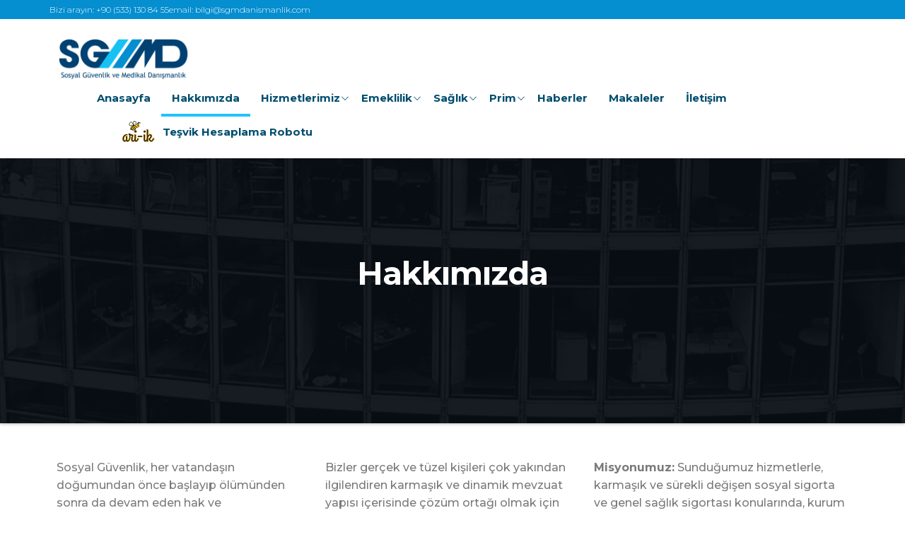

--- FILE ---
content_type: text/html; charset=UTF-8
request_url: https://www.sgmdanismanlik.com/hakkimizda/
body_size: 14066
content:
<!DOCTYPE html>
<html lang="tr">
    <head>
        <meta charset="UTF-8">
        <meta name="viewport" content="width=device-width, initial-scale=1">
        <link rel="profile" href="https://gmpg.org/xfn/11">
        <title>Hakkımızda &#8211; Sgm Danışmanlık</title>
<meta name='robots' content='max-image-preview:large' />
	<style>img:is([sizes="auto" i], [sizes^="auto," i]) { contain-intrinsic-size: 3000px 1500px }</style>
	<link rel='dns-prefetch' href='//stats.wp.com' />
<link rel='dns-prefetch' href='//fonts.googleapis.com' />
<link href='https://fonts.gstatic.com' crossorigin rel='preconnect' />
<link rel="alternate" type="application/rss+xml" title="Sgm Danışmanlık &raquo; akışı" href="https://www.sgmdanismanlik.com/feed/" />
<link rel="alternate" type="application/rss+xml" title="Sgm Danışmanlık &raquo; yorum akışı" href="https://www.sgmdanismanlik.com/comments/feed/" />
<script type="text/javascript">
/* <![CDATA[ */
window._wpemojiSettings = {"baseUrl":"https:\/\/s.w.org\/images\/core\/emoji\/16.0.1\/72x72\/","ext":".png","svgUrl":"https:\/\/s.w.org\/images\/core\/emoji\/16.0.1\/svg\/","svgExt":".svg","source":{"concatemoji":"https:\/\/www.sgmdanismanlik.com\/wp-includes\/js\/wp-emoji-release.min.js?ver=6.8.3"}};
/*! This file is auto-generated */
!function(s,n){var o,i,e;function c(e){try{var t={supportTests:e,timestamp:(new Date).valueOf()};sessionStorage.setItem(o,JSON.stringify(t))}catch(e){}}function p(e,t,n){e.clearRect(0,0,e.canvas.width,e.canvas.height),e.fillText(t,0,0);var t=new Uint32Array(e.getImageData(0,0,e.canvas.width,e.canvas.height).data),a=(e.clearRect(0,0,e.canvas.width,e.canvas.height),e.fillText(n,0,0),new Uint32Array(e.getImageData(0,0,e.canvas.width,e.canvas.height).data));return t.every(function(e,t){return e===a[t]})}function u(e,t){e.clearRect(0,0,e.canvas.width,e.canvas.height),e.fillText(t,0,0);for(var n=e.getImageData(16,16,1,1),a=0;a<n.data.length;a++)if(0!==n.data[a])return!1;return!0}function f(e,t,n,a){switch(t){case"flag":return n(e,"\ud83c\udff3\ufe0f\u200d\u26a7\ufe0f","\ud83c\udff3\ufe0f\u200b\u26a7\ufe0f")?!1:!n(e,"\ud83c\udde8\ud83c\uddf6","\ud83c\udde8\u200b\ud83c\uddf6")&&!n(e,"\ud83c\udff4\udb40\udc67\udb40\udc62\udb40\udc65\udb40\udc6e\udb40\udc67\udb40\udc7f","\ud83c\udff4\u200b\udb40\udc67\u200b\udb40\udc62\u200b\udb40\udc65\u200b\udb40\udc6e\u200b\udb40\udc67\u200b\udb40\udc7f");case"emoji":return!a(e,"\ud83e\udedf")}return!1}function g(e,t,n,a){var r="undefined"!=typeof WorkerGlobalScope&&self instanceof WorkerGlobalScope?new OffscreenCanvas(300,150):s.createElement("canvas"),o=r.getContext("2d",{willReadFrequently:!0}),i=(o.textBaseline="top",o.font="600 32px Arial",{});return e.forEach(function(e){i[e]=t(o,e,n,a)}),i}function t(e){var t=s.createElement("script");t.src=e,t.defer=!0,s.head.appendChild(t)}"undefined"!=typeof Promise&&(o="wpEmojiSettingsSupports",i=["flag","emoji"],n.supports={everything:!0,everythingExceptFlag:!0},e=new Promise(function(e){s.addEventListener("DOMContentLoaded",e,{once:!0})}),new Promise(function(t){var n=function(){try{var e=JSON.parse(sessionStorage.getItem(o));if("object"==typeof e&&"number"==typeof e.timestamp&&(new Date).valueOf()<e.timestamp+604800&&"object"==typeof e.supportTests)return e.supportTests}catch(e){}return null}();if(!n){if("undefined"!=typeof Worker&&"undefined"!=typeof OffscreenCanvas&&"undefined"!=typeof URL&&URL.createObjectURL&&"undefined"!=typeof Blob)try{var e="postMessage("+g.toString()+"("+[JSON.stringify(i),f.toString(),p.toString(),u.toString()].join(",")+"));",a=new Blob([e],{type:"text/javascript"}),r=new Worker(URL.createObjectURL(a),{name:"wpTestEmojiSupports"});return void(r.onmessage=function(e){c(n=e.data),r.terminate(),t(n)})}catch(e){}c(n=g(i,f,p,u))}t(n)}).then(function(e){for(var t in e)n.supports[t]=e[t],n.supports.everything=n.supports.everything&&n.supports[t],"flag"!==t&&(n.supports.everythingExceptFlag=n.supports.everythingExceptFlag&&n.supports[t]);n.supports.everythingExceptFlag=n.supports.everythingExceptFlag&&!n.supports.flag,n.DOMReady=!1,n.readyCallback=function(){n.DOMReady=!0}}).then(function(){return e}).then(function(){var e;n.supports.everything||(n.readyCallback(),(e=n.source||{}).concatemoji?t(e.concatemoji):e.wpemoji&&e.twemoji&&(t(e.twemoji),t(e.wpemoji)))}))}((window,document),window._wpemojiSettings);
/* ]]> */
</script>
<link rel='stylesheet' id='hfe-widgets-style-css' href='https://www.sgmdanismanlik.com/wp-content/plugins/header-footer-elementor/inc/widgets-css/frontend.css?ver=2.7.1' type='text/css' media='all' />
<style id='wp-emoji-styles-inline-css' type='text/css'>

	img.wp-smiley, img.emoji {
		display: inline !important;
		border: none !important;
		box-shadow: none !important;
		height: 1em !important;
		width: 1em !important;
		margin: 0 0.07em !important;
		vertical-align: -0.1em !important;
		background: none !important;
		padding: 0 !important;
	}
</style>
<style id='classic-theme-styles-inline-css' type='text/css'>
/*! This file is auto-generated */
.wp-block-button__link{color:#fff;background-color:#32373c;border-radius:9999px;box-shadow:none;text-decoration:none;padding:calc(.667em + 2px) calc(1.333em + 2px);font-size:1.125em}.wp-block-file__button{background:#32373c;color:#fff;text-decoration:none}
</style>
<link rel='stylesheet' id='mediaelement-css' href='https://www.sgmdanismanlik.com/wp-includes/js/mediaelement/mediaelementplayer-legacy.min.css?ver=4.2.17' type='text/css' media='all' />
<link rel='stylesheet' id='wp-mediaelement-css' href='https://www.sgmdanismanlik.com/wp-includes/js/mediaelement/wp-mediaelement.min.css?ver=6.8.3' type='text/css' media='all' />
<style id='jetpack-sharing-buttons-style-inline-css' type='text/css'>
.jetpack-sharing-buttons__services-list{display:flex;flex-direction:row;flex-wrap:wrap;gap:0;list-style-type:none;margin:5px;padding:0}.jetpack-sharing-buttons__services-list.has-small-icon-size{font-size:12px}.jetpack-sharing-buttons__services-list.has-normal-icon-size{font-size:16px}.jetpack-sharing-buttons__services-list.has-large-icon-size{font-size:24px}.jetpack-sharing-buttons__services-list.has-huge-icon-size{font-size:36px}@media print{.jetpack-sharing-buttons__services-list{display:none!important}}.editor-styles-wrapper .wp-block-jetpack-sharing-buttons{gap:0;padding-inline-start:0}ul.jetpack-sharing-buttons__services-list.has-background{padding:1.25em 2.375em}
</style>
<style id='global-styles-inline-css' type='text/css'>
:root{--wp--preset--aspect-ratio--square: 1;--wp--preset--aspect-ratio--4-3: 4/3;--wp--preset--aspect-ratio--3-4: 3/4;--wp--preset--aspect-ratio--3-2: 3/2;--wp--preset--aspect-ratio--2-3: 2/3;--wp--preset--aspect-ratio--16-9: 16/9;--wp--preset--aspect-ratio--9-16: 9/16;--wp--preset--color--black: #000000;--wp--preset--color--cyan-bluish-gray: #abb8c3;--wp--preset--color--white: #ffffff;--wp--preset--color--pale-pink: #f78da7;--wp--preset--color--vivid-red: #cf2e2e;--wp--preset--color--luminous-vivid-orange: #ff6900;--wp--preset--color--luminous-vivid-amber: #fcb900;--wp--preset--color--light-green-cyan: #7bdcb5;--wp--preset--color--vivid-green-cyan: #00d084;--wp--preset--color--pale-cyan-blue: #8ed1fc;--wp--preset--color--vivid-cyan-blue: #0693e3;--wp--preset--color--vivid-purple: #9b51e0;--wp--preset--gradient--vivid-cyan-blue-to-vivid-purple: linear-gradient(135deg,rgba(6,147,227,1) 0%,rgb(155,81,224) 100%);--wp--preset--gradient--light-green-cyan-to-vivid-green-cyan: linear-gradient(135deg,rgb(122,220,180) 0%,rgb(0,208,130) 100%);--wp--preset--gradient--luminous-vivid-amber-to-luminous-vivid-orange: linear-gradient(135deg,rgba(252,185,0,1) 0%,rgba(255,105,0,1) 100%);--wp--preset--gradient--luminous-vivid-orange-to-vivid-red: linear-gradient(135deg,rgba(255,105,0,1) 0%,rgb(207,46,46) 100%);--wp--preset--gradient--very-light-gray-to-cyan-bluish-gray: linear-gradient(135deg,rgb(238,238,238) 0%,rgb(169,184,195) 100%);--wp--preset--gradient--cool-to-warm-spectrum: linear-gradient(135deg,rgb(74,234,220) 0%,rgb(151,120,209) 20%,rgb(207,42,186) 40%,rgb(238,44,130) 60%,rgb(251,105,98) 80%,rgb(254,248,76) 100%);--wp--preset--gradient--blush-light-purple: linear-gradient(135deg,rgb(255,206,236) 0%,rgb(152,150,240) 100%);--wp--preset--gradient--blush-bordeaux: linear-gradient(135deg,rgb(254,205,165) 0%,rgb(254,45,45) 50%,rgb(107,0,62) 100%);--wp--preset--gradient--luminous-dusk: linear-gradient(135deg,rgb(255,203,112) 0%,rgb(199,81,192) 50%,rgb(65,88,208) 100%);--wp--preset--gradient--pale-ocean: linear-gradient(135deg,rgb(255,245,203) 0%,rgb(182,227,212) 50%,rgb(51,167,181) 100%);--wp--preset--gradient--electric-grass: linear-gradient(135deg,rgb(202,248,128) 0%,rgb(113,206,126) 100%);--wp--preset--gradient--midnight: linear-gradient(135deg,rgb(2,3,129) 0%,rgb(40,116,252) 100%);--wp--preset--font-size--small: 13px;--wp--preset--font-size--medium: 20px;--wp--preset--font-size--large: 36px;--wp--preset--font-size--x-large: 42px;--wp--preset--spacing--20: 0.44rem;--wp--preset--spacing--30: 0.67rem;--wp--preset--spacing--40: 1rem;--wp--preset--spacing--50: 1.5rem;--wp--preset--spacing--60: 2.25rem;--wp--preset--spacing--70: 3.38rem;--wp--preset--spacing--80: 5.06rem;--wp--preset--shadow--natural: 6px 6px 9px rgba(0, 0, 0, 0.2);--wp--preset--shadow--deep: 12px 12px 50px rgba(0, 0, 0, 0.4);--wp--preset--shadow--sharp: 6px 6px 0px rgba(0, 0, 0, 0.2);--wp--preset--shadow--outlined: 6px 6px 0px -3px rgba(255, 255, 255, 1), 6px 6px rgba(0, 0, 0, 1);--wp--preset--shadow--crisp: 6px 6px 0px rgba(0, 0, 0, 1);}:where(.is-layout-flex){gap: 0.5em;}:where(.is-layout-grid){gap: 0.5em;}body .is-layout-flex{display: flex;}.is-layout-flex{flex-wrap: wrap;align-items: center;}.is-layout-flex > :is(*, div){margin: 0;}body .is-layout-grid{display: grid;}.is-layout-grid > :is(*, div){margin: 0;}:where(.wp-block-columns.is-layout-flex){gap: 2em;}:where(.wp-block-columns.is-layout-grid){gap: 2em;}:where(.wp-block-post-template.is-layout-flex){gap: 1.25em;}:where(.wp-block-post-template.is-layout-grid){gap: 1.25em;}.has-black-color{color: var(--wp--preset--color--black) !important;}.has-cyan-bluish-gray-color{color: var(--wp--preset--color--cyan-bluish-gray) !important;}.has-white-color{color: var(--wp--preset--color--white) !important;}.has-pale-pink-color{color: var(--wp--preset--color--pale-pink) !important;}.has-vivid-red-color{color: var(--wp--preset--color--vivid-red) !important;}.has-luminous-vivid-orange-color{color: var(--wp--preset--color--luminous-vivid-orange) !important;}.has-luminous-vivid-amber-color{color: var(--wp--preset--color--luminous-vivid-amber) !important;}.has-light-green-cyan-color{color: var(--wp--preset--color--light-green-cyan) !important;}.has-vivid-green-cyan-color{color: var(--wp--preset--color--vivid-green-cyan) !important;}.has-pale-cyan-blue-color{color: var(--wp--preset--color--pale-cyan-blue) !important;}.has-vivid-cyan-blue-color{color: var(--wp--preset--color--vivid-cyan-blue) !important;}.has-vivid-purple-color{color: var(--wp--preset--color--vivid-purple) !important;}.has-black-background-color{background-color: var(--wp--preset--color--black) !important;}.has-cyan-bluish-gray-background-color{background-color: var(--wp--preset--color--cyan-bluish-gray) !important;}.has-white-background-color{background-color: var(--wp--preset--color--white) !important;}.has-pale-pink-background-color{background-color: var(--wp--preset--color--pale-pink) !important;}.has-vivid-red-background-color{background-color: var(--wp--preset--color--vivid-red) !important;}.has-luminous-vivid-orange-background-color{background-color: var(--wp--preset--color--luminous-vivid-orange) !important;}.has-luminous-vivid-amber-background-color{background-color: var(--wp--preset--color--luminous-vivid-amber) !important;}.has-light-green-cyan-background-color{background-color: var(--wp--preset--color--light-green-cyan) !important;}.has-vivid-green-cyan-background-color{background-color: var(--wp--preset--color--vivid-green-cyan) !important;}.has-pale-cyan-blue-background-color{background-color: var(--wp--preset--color--pale-cyan-blue) !important;}.has-vivid-cyan-blue-background-color{background-color: var(--wp--preset--color--vivid-cyan-blue) !important;}.has-vivid-purple-background-color{background-color: var(--wp--preset--color--vivid-purple) !important;}.has-black-border-color{border-color: var(--wp--preset--color--black) !important;}.has-cyan-bluish-gray-border-color{border-color: var(--wp--preset--color--cyan-bluish-gray) !important;}.has-white-border-color{border-color: var(--wp--preset--color--white) !important;}.has-pale-pink-border-color{border-color: var(--wp--preset--color--pale-pink) !important;}.has-vivid-red-border-color{border-color: var(--wp--preset--color--vivid-red) !important;}.has-luminous-vivid-orange-border-color{border-color: var(--wp--preset--color--luminous-vivid-orange) !important;}.has-luminous-vivid-amber-border-color{border-color: var(--wp--preset--color--luminous-vivid-amber) !important;}.has-light-green-cyan-border-color{border-color: var(--wp--preset--color--light-green-cyan) !important;}.has-vivid-green-cyan-border-color{border-color: var(--wp--preset--color--vivid-green-cyan) !important;}.has-pale-cyan-blue-border-color{border-color: var(--wp--preset--color--pale-cyan-blue) !important;}.has-vivid-cyan-blue-border-color{border-color: var(--wp--preset--color--vivid-cyan-blue) !important;}.has-vivid-purple-border-color{border-color: var(--wp--preset--color--vivid-purple) !important;}.has-vivid-cyan-blue-to-vivid-purple-gradient-background{background: var(--wp--preset--gradient--vivid-cyan-blue-to-vivid-purple) !important;}.has-light-green-cyan-to-vivid-green-cyan-gradient-background{background: var(--wp--preset--gradient--light-green-cyan-to-vivid-green-cyan) !important;}.has-luminous-vivid-amber-to-luminous-vivid-orange-gradient-background{background: var(--wp--preset--gradient--luminous-vivid-amber-to-luminous-vivid-orange) !important;}.has-luminous-vivid-orange-to-vivid-red-gradient-background{background: var(--wp--preset--gradient--luminous-vivid-orange-to-vivid-red) !important;}.has-very-light-gray-to-cyan-bluish-gray-gradient-background{background: var(--wp--preset--gradient--very-light-gray-to-cyan-bluish-gray) !important;}.has-cool-to-warm-spectrum-gradient-background{background: var(--wp--preset--gradient--cool-to-warm-spectrum) !important;}.has-blush-light-purple-gradient-background{background: var(--wp--preset--gradient--blush-light-purple) !important;}.has-blush-bordeaux-gradient-background{background: var(--wp--preset--gradient--blush-bordeaux) !important;}.has-luminous-dusk-gradient-background{background: var(--wp--preset--gradient--luminous-dusk) !important;}.has-pale-ocean-gradient-background{background: var(--wp--preset--gradient--pale-ocean) !important;}.has-electric-grass-gradient-background{background: var(--wp--preset--gradient--electric-grass) !important;}.has-midnight-gradient-background{background: var(--wp--preset--gradient--midnight) !important;}.has-small-font-size{font-size: var(--wp--preset--font-size--small) !important;}.has-medium-font-size{font-size: var(--wp--preset--font-size--medium) !important;}.has-large-font-size{font-size: var(--wp--preset--font-size--large) !important;}.has-x-large-font-size{font-size: var(--wp--preset--font-size--x-large) !important;}
:where(.wp-block-post-template.is-layout-flex){gap: 1.25em;}:where(.wp-block-post-template.is-layout-grid){gap: 1.25em;}
:where(.wp-block-columns.is-layout-flex){gap: 2em;}:where(.wp-block-columns.is-layout-grid){gap: 2em;}
:root :where(.wp-block-pullquote){font-size: 1.5em;line-height: 1.6;}
</style>
<link rel='stylesheet' id='contact-form-7-css' href='https://www.sgmdanismanlik.com/wp-content/plugins/contact-form-7/includes/css/styles.css?ver=6.1.4' type='text/css' media='all' />
<link rel='stylesheet' id='menu-image-css' href='https://www.sgmdanismanlik.com/wp-content/plugins/menu-image/includes/css/menu-image.css?ver=3.13' type='text/css' media='all' />
<link rel='stylesheet' id='dashicons-css' href='https://www.sgmdanismanlik.com/wp-includes/css/dashicons.min.css?ver=6.8.3' type='text/css' media='all' />
<link rel='stylesheet' id='spam-protect-for-contact-form7-css' href='https://www.sgmdanismanlik.com/wp-content/plugins/wp-contact-form-7-spam-blocker/frontend/css/spam-protect-for-contact-form7.css?ver=1.0.0' type='text/css' media='all' />
<link rel='stylesheet' id='hfe-style-css' href='https://www.sgmdanismanlik.com/wp-content/plugins/header-footer-elementor/assets/css/header-footer-elementor.css?ver=2.7.1' type='text/css' media='all' />
<link rel='stylesheet' id='elementor-icons-css' href='https://www.sgmdanismanlik.com/wp-content/plugins/elementor/assets/lib/eicons/css/elementor-icons.min.css?ver=5.45.0' type='text/css' media='all' />
<link rel='stylesheet' id='elementor-frontend-css' href='https://www.sgmdanismanlik.com/wp-content/plugins/elementor/assets/css/frontend.min.css?ver=3.34.0' type='text/css' media='all' />
<link rel='stylesheet' id='elementor-post-259-css' href='https://www.sgmdanismanlik.com/wp-content/uploads/elementor/css/post-259.css?ver=1767137170' type='text/css' media='all' />
<link rel='stylesheet' id='etww-frontend-css' href='https://www.sgmdanismanlik.com/wp-content/plugins/envo-elementor-for-woocommerce/assets/css/etww-frontend.min.css?ver=6.8.3' type='text/css' media='all' />
<link rel='stylesheet' id='font-awesome-5-all-css' href='https://www.sgmdanismanlik.com/wp-content/plugins/elementor/assets/lib/font-awesome/css/all.min.css?ver=6.8.3' type='text/css' media='all' />
<link rel='stylesheet' id='font-awesome-4-shim-css' href='https://www.sgmdanismanlik.com/wp-content/plugins/elementor/assets/lib/font-awesome/css/v4-shims.min.css?ver=3.34.0' type='text/css' media='all' />
<link rel='stylesheet' id='elementor-post-654-css' href='https://www.sgmdanismanlik.com/wp-content/uploads/elementor/css/post-654.css?ver=1767330453' type='text/css' media='all' />
<link rel='stylesheet' id='elementor-post-1228-css' href='https://www.sgmdanismanlik.com/wp-content/uploads/elementor/css/post-1228.css?ver=1767137170' type='text/css' media='all' />
<link rel='stylesheet' id='envo-online-store-fonts-css' href='https://fonts.googleapis.com/css?family=Montserrat%3A300%2C500%2C700&#038;subset=cyrillic%2Ccyrillic-ext%2Cgreek%2Cgreek-ext%2Clatin-ext%2Cvietnamese' type='text/css' media='all' />
<link rel='stylesheet' id='bootstrap-css' href='https://www.sgmdanismanlik.com/wp-content/themes/envo-online-store/css/bootstrap.css?ver=3.3.7' type='text/css' media='all' />
<link rel='stylesheet' id='mmenu-light-css' href='https://www.sgmdanismanlik.com/wp-content/themes/envo-online-store/css/mmenu-light.min.css?ver=1.0.6' type='text/css' media='all' />
<link rel='stylesheet' id='envo-online-store-stylesheet-css' href='https://www.sgmdanismanlik.com/wp-content/themes/envo-online-store/style.css?ver=1.0.6' type='text/css' media='all' />
<link rel='stylesheet' id='line-awesome-css' href='https://www.sgmdanismanlik.com/wp-content/themes/envo-online-store/css/line-awesome.min.css?ver=1.3.0' type='text/css' media='all' />
<link rel='stylesheet' id='hfe-elementor-icons-css' href='https://www.sgmdanismanlik.com/wp-content/plugins/elementor/assets/lib/eicons/css/elementor-icons.min.css?ver=5.34.0' type='text/css' media='all' />
<link rel='stylesheet' id='hfe-icons-list-css' href='https://www.sgmdanismanlik.com/wp-content/plugins/elementor/assets/css/widget-icon-list.min.css?ver=3.24.3' type='text/css' media='all' />
<link rel='stylesheet' id='hfe-social-icons-css' href='https://www.sgmdanismanlik.com/wp-content/plugins/elementor/assets/css/widget-social-icons.min.css?ver=3.24.0' type='text/css' media='all' />
<link rel='stylesheet' id='hfe-social-share-icons-brands-css' href='https://www.sgmdanismanlik.com/wp-content/plugins/elementor/assets/lib/font-awesome/css/brands.css?ver=5.15.3' type='text/css' media='all' />
<link rel='stylesheet' id='hfe-social-share-icons-fontawesome-css' href='https://www.sgmdanismanlik.com/wp-content/plugins/elementor/assets/lib/font-awesome/css/fontawesome.css?ver=5.15.3' type='text/css' media='all' />
<link rel='stylesheet' id='hfe-nav-menu-icons-css' href='https://www.sgmdanismanlik.com/wp-content/plugins/elementor/assets/lib/font-awesome/css/solid.css?ver=5.15.3' type='text/css' media='all' />
<link rel='stylesheet' id='elementor-gf-local-roboto-css' href='https://www.sgmdanismanlik.com/wp-content/uploads/elementor/google-fonts/css/roboto.css?ver=1742277255' type='text/css' media='all' />
<link rel='stylesheet' id='elementor-gf-local-robotoslab-css' href='https://www.sgmdanismanlik.com/wp-content/uploads/elementor/google-fonts/css/robotoslab.css?ver=1742277278' type='text/css' media='all' />
<link rel='stylesheet' id='elementor-icons-shared-0-css' href='https://www.sgmdanismanlik.com/wp-content/plugins/elementor/assets/lib/font-awesome/css/fontawesome.min.css?ver=5.15.3' type='text/css' media='all' />
<link rel='stylesheet' id='elementor-icons-fa-solid-css' href='https://www.sgmdanismanlik.com/wp-content/plugins/elementor/assets/lib/font-awesome/css/solid.min.css?ver=5.15.3' type='text/css' media='all' />
<link rel='stylesheet' id='elementor-icons-fa-regular-css' href='https://www.sgmdanismanlik.com/wp-content/plugins/elementor/assets/lib/font-awesome/css/regular.min.css?ver=5.15.3' type='text/css' media='all' />
<script type="text/javascript" src="https://www.sgmdanismanlik.com/wp-includes/js/jquery/jquery.min.js?ver=3.7.1" id="jquery-core-js"></script>
<script type="text/javascript" src="https://www.sgmdanismanlik.com/wp-includes/js/jquery/jquery-migrate.min.js?ver=3.4.1" id="jquery-migrate-js"></script>
<script type="text/javascript" id="jquery-js-after">
/* <![CDATA[ */
!function($){"use strict";$(document).ready(function(){$(this).scrollTop()>100&&$(".hfe-scroll-to-top-wrap").removeClass("hfe-scroll-to-top-hide"),$(window).scroll(function(){$(this).scrollTop()<100?$(".hfe-scroll-to-top-wrap").fadeOut(300):$(".hfe-scroll-to-top-wrap").fadeIn(300)}),$(".hfe-scroll-to-top-wrap").on("click",function(){$("html, body").animate({scrollTop:0},300);return!1})})}(jQuery);
!function($){'use strict';$(document).ready(function(){var bar=$('.hfe-reading-progress-bar');if(!bar.length)return;$(window).on('scroll',function(){var s=$(window).scrollTop(),d=$(document).height()-$(window).height(),p=d? s/d*100:0;bar.css('width',p+'%')});});}(jQuery);
/* ]]> */
</script>
<script type="text/javascript" src="https://www.sgmdanismanlik.com/wp-content/plugins/wp-contact-form-7-spam-blocker/frontend/js/spam-protect-for-contact-form7.js?ver=1.0.0" id="spam-protect-for-contact-form7-js"></script>
<script type="text/javascript" src="https://www.sgmdanismanlik.com/wp-content/plugins/elementor/assets/lib/font-awesome/js/v4-shims.min.js?ver=3.34.0" id="font-awesome-4-shim-js"></script>
<link rel="https://api.w.org/" href="https://www.sgmdanismanlik.com/wp-json/" /><link rel="alternate" title="JSON" type="application/json" href="https://www.sgmdanismanlik.com/wp-json/wp/v2/pages/654" /><link rel="EditURI" type="application/rsd+xml" title="RSD" href="https://www.sgmdanismanlik.com/xmlrpc.php?rsd" />
<meta name="generator" content="WordPress 6.8.3" />
<link rel="canonical" href="https://www.sgmdanismanlik.com/hakkimizda/" />
<link rel='shortlink' href='https://www.sgmdanismanlik.com/?p=654' />
<link rel="alternate" title="oEmbed (JSON)" type="application/json+oembed" href="https://www.sgmdanismanlik.com/wp-json/oembed/1.0/embed?url=https%3A%2F%2Fwww.sgmdanismanlik.com%2Fhakkimizda%2F" />
<link rel="alternate" title="oEmbed (XML)" type="text/xml+oembed" href="https://www.sgmdanismanlik.com/wp-json/oembed/1.0/embed?url=https%3A%2F%2Fwww.sgmdanismanlik.com%2Fhakkimizda%2F&#038;format=xml" />
	<style>img#wpstats{display:none}</style>
		<meta name="generator" content="Elementor 3.34.0; features: additional_custom_breakpoints; settings: css_print_method-external, google_font-enabled, font_display-auto">
			<style>
				.e-con.e-parent:nth-of-type(n+4):not(.e-lazyloaded):not(.e-no-lazyload),
				.e-con.e-parent:nth-of-type(n+4):not(.e-lazyloaded):not(.e-no-lazyload) * {
					background-image: none !important;
				}
				@media screen and (max-height: 1024px) {
					.e-con.e-parent:nth-of-type(n+3):not(.e-lazyloaded):not(.e-no-lazyload),
					.e-con.e-parent:nth-of-type(n+3):not(.e-lazyloaded):not(.e-no-lazyload) * {
						background-image: none !important;
					}
				}
				@media screen and (max-height: 640px) {
					.e-con.e-parent:nth-of-type(n+2):not(.e-lazyloaded):not(.e-no-lazyload),
					.e-con.e-parent:nth-of-type(n+2):not(.e-lazyloaded):not(.e-no-lazyload) * {
						background-image: none !important;
					}
				}
			</style>
			            <style type="text/css" id="envo-online-store-header-css">
                                .site-header {
                        background-image: url(https://www.sgmdanismanlik.com/wp-content/uploads/yuklemeler/site-resimleri/companies.jpg);
                        background-repeat: no-repeat;
                        background-position: 50% 50%;
                        -webkit-background-size: cover;
                        -moz-background-size:    cover;
                        -o-background-size:      cover;
                        background-size:         cover;
                    }
            	
                                .site-title,
                    .site-description {
                        position: absolute;
                        clip: rect(1px, 1px, 1px, 1px);
                    }
            	
            </style>
            <link rel="icon" href="https://www.sgmdanismanlik.com/wp-content/uploads/yuklemeler/site-resimleri/SGMD-LOGO-ikon-03-100x100.png" sizes="32x32" />
<link rel="icon" href="https://www.sgmdanismanlik.com/wp-content/uploads/yuklemeler/site-resimleri/SGMD-LOGO-ikon-03.png" sizes="192x192" />
<link rel="apple-touch-icon" href="https://www.sgmdanismanlik.com/wp-content/uploads/yuklemeler/site-resimleri/SGMD-LOGO-ikon-03.png" />
<meta name="msapplication-TileImage" content="https://www.sgmdanismanlik.com/wp-content/uploads/yuklemeler/site-resimleri/SGMD-LOGO-ikon-03.png" />
		<style type="text/css" id="wp-custom-css">
			/*TOP BAR-----*/

.top-bar-section {
	background-color: #058ed0;	
}

@media screen and (max-width: 767px) {
    .top-bar-section {
			display: none;
	}
}

.col-sm-4 {
	width: 50%;
}

.top-bar-section .widget, .top-bar-section p {
	font-size: 1em; color: white;
}



/*HEADER-----*/

.navbar-default {
	background-color:white !important;
}

.navbar-default .navbar-nav > li > a {
	color: #004D6E !important;
	font-weight: 600;
	padding:15px;	
	width:100%;
}

.navbar-nav{
	padding-left: 5%;
}

.main-menu {
	min-height: 100px;
	margin-top: 2%;
	margin-bottom: 2%;
}

#site-navigation .container {
	width: 90%;
}

.nav > li.active > a:after {
	height: 4px;
}

/*MENU RESİM*/
.nav-link.menu-image-title-after.menu-image-not-hovered{
	padding-left:50px;
		padding-right:50px;
padding-top:0px!important;
}
.menu-image-title-after.menu-image-title {
    padding-left: 0px;
}

/*MENÜ MOBİL-----*/
@media screen and (max-width: 767px) {
    .site-branding-logo img {
width: 75%;
	margin-top 10%!important;}
}


.open-panel {
	background-color:#058ed0 !important;
	right: 0px;
}

.visible-xs {display: none !important;}

/*AÇILIR MENÜ-----*/

.dropdown-menu > .active > a {
	background-color: white!important;
	color:#058ed0;
}
	
.dropdown-menu > .active > a:hover {
	color: #004D6E;
}

div#my-menu {
	border: none!important;
}


/*SAYFA BAŞLIKLARI-----*/

.head-image-heading .author-meta, .head-image-heading .author-meta-by, .head-image-heading .posted-date, .head-image-heading .comments-meta, .head-image-heading .comments-meta a
{display: none!important;}


/*POST ALTI META BİLGİLERİ-----*/

.posted-date, .cat-links a, .cat-links span, .tags-links span {display: none;}

.nav-links {display: none;}


/*SIDEBAR-----*/
@media screen and (max-width: 767px) {
    .sosyal-guvenlik-gundemi-yazi, .guncel-makale-baslik, .guncel-makale  {
display: none;}
}



/*LİNKLER-----*/

a {
font-weight: 500;	
}



/*YAZILAR-----*/

p {
	font-family: 'Montserrat', "Helvetica Neue", helvetica, arial, sans-serif !important;
	line-height: 1.;
	font-size: 16px;
	word-wrap: break-word;
}

.elementor-widget-text-editor {
	font-family: 'Montserrat', "Helvetica Neue", helvetica, arial, sans-serif !important;
	line-height: 1.6;
	font-size: 16px;
	word-wrap: break-word;
}


.wp-block-latest-posts__post-excerpt {
	font-size: 16px;
	font-weight: 400;
}


h3 {
	position: relative;
	color:#058ed0 !important;
	font-family: "Raleway", Sans-serif !important;
	font-weight: 800!important;
	display: inline;
	border-bottom: 2px solid;	
}



/*HİZMETLERİMİZ-----*/

.elementor-image-box-title {color:#004D6E !important;
 }

.elementor-widget-image-box .elementor-image-box-description {
	font-size: 14px !important;
	border: solid 1px;
	border-color: #058ed0;
	padding: 5%;
	border-radius: 2%;
}



/*ARA BUTONU-----*/

.elementor-element .button, .elementor-element button[type=submit], .elementor-element input[type=button], .elementor-element input[type=reset], .elementor-element input[type=submit] {
	background-color:#058ed0;
}

input[type="submit"] {
	background-color:#058ed0;
	color: white;
}

/*İLETİŞİM FORMU-----*/
.wpcf7-form {width: 95%;}
.elementor-element input[type=submit] {
	width: 100%;
}

input[type="text"], input[type="email"], input[type="url"], input[type="password"], input[type="search"], input[type="number"], input[type="tel"], input[type="range"], input[type="date"], input[type="month"], input[type="week"], input[type="time"], input[type="datetime"], input[type="datetime-local"], input[type="color"], textarea {
	border-top: none;
	border-left: none;
	border-right: none;
	font-size: 0.8em;	
}




/*FOOTER-----*/

#footer-1.elementor-widget-image-box .elementor-image-box-description {
	text-align: left !important;
	padding-left: 0px;
	font-size: 0.8em;
	border: none;	width: 100% !important;
}

.elementor-1228 .elementor-element.elementor-element-b8bf805 .elementor-image-box-wrapper .elementor-image-box-img
{width: 60% !important;
	
}


#footer-2 .hfe-nav-menu a.hfe-menu-item, .hfe-nav-menu a.hfe-sub-menu-item {
	font-size: 0.8em;
	color: #058ed0;	
}


#footer-3 p {
	font-size: 0.8em !important;	
	width: 75% !important;
}




		</style>
		    </head>
    <body data-rsssl=1 id="blog" class="wp-singular page-template page-template-elementor_header_footer page page-id-654 wp-custom-logo wp-theme-envo-online-store ehf-footer ehf-template-envo-online-store ehf-stylesheet-envo-online-store elementor-default elementor-template-full-width elementor-kit-259 elementor-page elementor-page-654">
        <a class="skip-link screen-reader-text" href="#site-content">Salta e vai al contenuto</a>        <div class="page-wrap">
                <div class="top-bar-section container-fluid">
        <div class="container">
            <div class="row">
                <div id="block-8" class="widget widget_block col-sm-4">
<div class="wp-block-group"><div class="wp-block-group__inner-container is-layout-flow wp-block-group-is-layout-flow">
<div class="wp-block-columns topbar-sgmd is-layout-flex wp-container-core-columns-is-layout-9d6595d7 wp-block-columns-is-layout-flex">
<div class="wp-block-column is-layout-flow wp-block-column-is-layout-flow">
<p>Bizi arayın: +90 (533) 130 84 55</p>
</div>



<div class="wp-block-column is-layout-flow wp-block-column-is-layout-flow">
<p>email: bilgi@sgmdanismanlik.com</p>
</div>
</div>
</div></div>
</div>            </div>
        </div>
    </div>
 
<div class="main-menu">
    <nav id="site-navigation" class="navbar navbar-default">     
        <div class="container">   
            <div class="navbar-header">
                <div class="site-heading mobile-heading" >
                            <div class="site-branding-logo">
            <a href="https://www.sgmdanismanlik.com/" class="custom-logo-link" rel="home"><img fetchpriority="high" width="788" height="248" src="https://www.sgmdanismanlik.com/wp-content/uploads/yuklemeler/site-resimleri/SGMD-LOGO-CONVERT-01.png" class="custom-logo" alt="Sgm Danışmanlık" decoding="async" srcset="https://www.sgmdanismanlik.com/wp-content/uploads/yuklemeler/site-resimleri/SGMD-LOGO-CONVERT-01.png 788w, https://www.sgmdanismanlik.com/wp-content/uploads/yuklemeler/site-resimleri/SGMD-LOGO-CONVERT-01-300x94.png 300w, https://www.sgmdanismanlik.com/wp-content/uploads/yuklemeler/site-resimleri/SGMD-LOGO-CONVERT-01-768x242.png 768w, https://www.sgmdanismanlik.com/wp-content/uploads/yuklemeler/site-resimleri/SGMD-LOGO-CONVERT-01-600x189.png 600w" sizes="(max-width: 788px) 100vw, 788px" /></a>        </div>
        <div class="site-branding-text">
                            <p class="site-title"><a href="https://www.sgmdanismanlik.com/" rel="home">Sgm Danışmanlık</a></p>
            
                            <p class="site-description">
                    Sosyal Güvenlik ve Medikal Danışmanlık                </p>
                    </div><!-- .site-branding-text -->
                        </div>
            </div>
                <div class="woo-head-icons">
                                                                                                                                                <a href="#my-menu" id="main-menu-panel" class="open-panel" data-panel="main-menu-panel">
                            <span></span>
                            <span></span>
                            <span></span>
                        </a>
                        <span class="navbar-brand brand-absolute visible-xs">Menu</span>
                                <div id="my-menu" class="menu-container"><ul id="menu-sgmd-menu" class="nav navbar-nav navbar-left"><li itemscope="itemscope" itemtype="https://www.schema.org/SiteNavigationElement" id="menu-item-328" class="menu-item menu-item-type-post_type menu-item-object-page menu-item-home menu-item-328 nav-item"><a title="Anasayfa" href="https://www.sgmdanismanlik.com/" class="nav-link">Anasayfa</a></li>
<li itemscope="itemscope" itemtype="https://www.schema.org/SiteNavigationElement" id="menu-item-656" class="menu-item menu-item-type-post_type menu-item-object-page current-menu-item page_item page-item-654 current_page_item active menu-item-656 nav-item"><a title="Hakkımızda" href="https://www.sgmdanismanlik.com/hakkimizda/" class="nav-link" aria-current="page">Hakkımızda</a></li>
<li itemscope="itemscope" itemtype="https://www.schema.org/SiteNavigationElement" id="menu-item-686" class="menu-item menu-item-type-post_type menu-item-object-page menu-item-has-children dropdown menu-item-686 nav-item"><a title="Hizmetlerimiz" href="https://www.sgmdanismanlik.com/hizmetlerimiz/" data-toggle="dropdown" aria-haspopup="true" aria-expanded="false" class="dropdown-toggle nav-link" id="menu-item-dropdown-686">Hizmetlerimiz</a>
<ul class="dropdown-menu" aria-labelledby="menu-item-dropdown-686" role="menu">
	<li itemscope="itemscope" itemtype="https://www.schema.org/SiteNavigationElement" id="menu-item-758" class="menu-item menu-item-type-custom menu-item-object-custom menu-item-758 nav-item"><a title="Eğitim Faaliyetleri" href="https://www.sgmdanismanlik.com/hizmetlerimiz/#egitim-faaliyetleri" class="dropdown-item">Eğitim Faaliyetleri</a></li>
	<li itemscope="itemscope" itemtype="https://www.schema.org/SiteNavigationElement" id="menu-item-762" class="menu-item menu-item-type-custom menu-item-object-custom menu-item-762 nav-item"><a title="Denetim" href="https://www.sgmdanismanlik.com/hizmetlerimiz/#denetim" class="dropdown-item">Denetim</a></li>
	<li itemscope="itemscope" itemtype="https://www.schema.org/SiteNavigationElement" id="menu-item-763" class="menu-item menu-item-type-custom menu-item-object-custom menu-item-763 nav-item"><a title="İşveren Uygulamaları" href="https://www.sgmdanismanlik.com/hizmetlerimiz/#isveren-uygulamalari" class="dropdown-item">İşveren Uygulamaları</a></li>
	<li itemscope="itemscope" itemtype="https://www.schema.org/SiteNavigationElement" id="menu-item-764" class="menu-item menu-item-type-custom menu-item-object-custom menu-item-764 nav-item"><a title="Sirküler" href="https://www.sgmdanismanlik.com/hizmetlerimiz/#sirkuler" class="dropdown-item">Sirküler</a></li>
	<li itemscope="itemscope" itemtype="https://www.schema.org/SiteNavigationElement" id="menu-item-765" class="menu-item menu-item-type-custom menu-item-object-custom menu-item-765 nav-item"><a title="Bordrolama" href="https://www.sgmdanismanlik.com/hizmetlerimiz/#bordrolama" class="dropdown-item">Bordrolama</a></li>
	<li itemscope="itemscope" itemtype="https://www.schema.org/SiteNavigationElement" id="menu-item-775" class="menu-item menu-item-type-custom menu-item-object-custom menu-item-775 nav-item"><a title="Asgari İşçilik" href="https://www.sgmdanismanlik.com/hizmetlerimiz/#asgari-iscilik" class="dropdown-item">Asgari İşçilik</a></li>
	<li itemscope="itemscope" itemtype="https://www.schema.org/SiteNavigationElement" id="menu-item-776" class="menu-item menu-item-type-custom menu-item-object-custom menu-item-776 nav-item"><a title="İş Kazası" href="https://www.sgmdanismanlik.com/hizmetlerimiz/#is-kazasi" class="dropdown-item">İş Kazası</a></li>
</ul>
</li>
<li itemscope="itemscope" itemtype="https://www.schema.org/SiteNavigationElement" id="menu-item-793" class="menu-item menu-item-type-post_type menu-item-object-page menu-item-has-children dropdown menu-item-793 nav-item"><a title="Emeklilik" href="https://www.sgmdanismanlik.com/emeklilik/" data-toggle="dropdown" aria-haspopup="true" aria-expanded="false" class="dropdown-toggle nav-link" id="menu-item-dropdown-793">Emeklilik</a>
<ul class="dropdown-menu" aria-labelledby="menu-item-dropdown-793" role="menu">
	<li itemscope="itemscope" itemtype="https://www.schema.org/SiteNavigationElement" id="menu-item-806" class="menu-item menu-item-type-post_type menu-item-object-page menu-item-806 nav-item"><a title="Malulen Emeklilik" href="https://www.sgmdanismanlik.com/malulen-emeklilik/" class="dropdown-item">Malulen Emeklilik</a></li>
	<li itemscope="itemscope" itemtype="https://www.schema.org/SiteNavigationElement" id="menu-item-812" class="menu-item menu-item-type-post_type menu-item-object-page menu-item-812 nav-item"><a title="Yurtdışı Emeklilik" href="https://www.sgmdanismanlik.com/yurtdisi-emeklilik/" class="dropdown-item">Yurtdışı Emeklilik</a></li>
</ul>
</li>
<li itemscope="itemscope" itemtype="https://www.schema.org/SiteNavigationElement" id="menu-item-892" class="menu-item menu-item-type-post_type menu-item-object-page menu-item-has-children dropdown menu-item-892 nav-item"><a title="Sağlık" href="https://www.sgmdanismanlik.com/saglik/" data-toggle="dropdown" aria-haspopup="true" aria-expanded="false" class="dropdown-toggle nav-link" id="menu-item-dropdown-892">Sağlık</a>
<ul class="dropdown-menu" aria-labelledby="menu-item-dropdown-892" role="menu">
	<li itemscope="itemscope" itemtype="https://www.schema.org/SiteNavigationElement" id="menu-item-881" class="menu-item menu-item-type-post_type menu-item-object-page menu-item-881 nav-item"><a title="Tıbbi Malzeme" href="https://www.sgmdanismanlik.com/tibbi-malzeme/" class="dropdown-item">Tıbbi Malzeme</a></li>
	<li itemscope="itemscope" itemtype="https://www.schema.org/SiteNavigationElement" id="menu-item-911" class="menu-item menu-item-type-post_type menu-item-object-page menu-item-911 nav-item"><a title="Hastane Fatura" href="https://www.sgmdanismanlik.com/hastane-fatura/" class="dropdown-item">Hastane Fatura</a></li>
	<li itemscope="itemscope" itemtype="https://www.schema.org/SiteNavigationElement" id="menu-item-936" class="menu-item menu-item-type-post_type menu-item-object-page menu-item-936 nav-item"><a title="SUT" href="https://www.sgmdanismanlik.com/sut/" class="dropdown-item">SUT</a></li>
</ul>
</li>
<li itemscope="itemscope" itemtype="https://www.schema.org/SiteNavigationElement" id="menu-item-962" class="menu-item menu-item-type-post_type menu-item-object-page menu-item-has-children dropdown menu-item-962 nav-item"><a title="Prim" href="https://www.sgmdanismanlik.com/prim/" data-toggle="dropdown" aria-haspopup="true" aria-expanded="false" class="dropdown-toggle nav-link" id="menu-item-dropdown-962">Prim</a>
<ul class="dropdown-menu" aria-labelledby="menu-item-dropdown-962" role="menu">
	<li itemscope="itemscope" itemtype="https://www.schema.org/SiteNavigationElement" id="menu-item-971" class="menu-item menu-item-type-post_type menu-item-object-page menu-item-971 nav-item"><a title="SGK Prim Teşvikleri" href="https://www.sgmdanismanlik.com/sgk-prim-tesvikleri/" class="dropdown-item">SGK Prim Teşvikleri</a></li>
	<li itemscope="itemscope" itemtype="https://www.schema.org/SiteNavigationElement" id="menu-item-1009" class="menu-item menu-item-type-post_type menu-item-object-page menu-item-1009 nav-item"><a title="6111 Prim Teşviki" href="https://www.sgmdanismanlik.com/6111-prim-tesviki/" class="dropdown-item">6111 Prim Teşviki</a></li>
</ul>
</li>
<li itemscope="itemscope" itemtype="https://www.schema.org/SiteNavigationElement" id="menu-item-559" class="menu-item menu-item-type-post_type menu-item-object-page menu-item-559 nav-item"><a title="Haberler" href="https://www.sgmdanismanlik.com/haberler/" class="nav-link">Haberler</a></li>
<li itemscope="itemscope" itemtype="https://www.schema.org/SiteNavigationElement" id="menu-item-1018" class="menu-item menu-item-type-post_type menu-item-object-page menu-item-1018 nav-item"><a title="Makaleler" href="https://www.sgmdanismanlik.com/haberler/makaleler/" class="nav-link">Makaleler</a></li>
<li itemscope="itemscope" itemtype="https://www.schema.org/SiteNavigationElement" id="menu-item-1069" class="menu-item menu-item-type-post_type menu-item-object-page menu-item-1069 nav-item"><a title="İletişim" href="https://www.sgmdanismanlik.com/iletisim/" class="nav-link">İletişim</a></li>
<li itemscope="itemscope" itemtype="https://www.schema.org/SiteNavigationElement" id="menu-item-1633" class="menu-item menu-item-type-custom menu-item-object-custom menu-item-1633 nav-item"><a title="Teşvik Hesaplama Robotu" href="https://ari-ik.com/#/" class="nav-link menu-image-title-after menu-image-not-hovered"><img width="48" height="48" src="https://www.sgmdanismanlik.com/wp-content/uploads/2025/11/ari_ik_logo-48x48-1.png" class="menu-image menu-image-title-after" alt="" decoding="async" /><span class="menu-image-title-after menu-image-title">Teşvik Hesaplama Robotu</span></a></li>
</ul></div>        </div>
            </nav> 
</div>
                        <div class="site-header container-fluid" style="background-image: url(https://www.sgmdanismanlik.com/wp-content/uploads/yuklemeler/site-resimleri/companies.jpg)">
                <div class="overlay"></div>
                <div class="head-image-heading"><h1 class="single-title">Hakkımızda</h1>        <span class="posted-date">
            19 Aralık 2021        </span>
                <span class="author-meta">
            <span class="author-meta-by">By</span>   
            Sgmd Admin        </span>
                <span class="comments-meta">
            Non attivi            <i class="la la-comments-o"></i>
        </span>
        </div>            </div>
            
<div id="site-content" class="container main-container" role="main">
    <div class="page-area">      
            
		<div data-elementor-type="wp-page" data-elementor-id="654" class="elementor elementor-654">
						<section class="elementor-section elementor-top-section elementor-element elementor-element-c939c4c elementor-section-boxed elementor-section-height-default elementor-section-height-default" data-id="c939c4c" data-element_type="section">
						<div class="elementor-container elementor-column-gap-default">
					<div class="elementor-column elementor-col-33 elementor-top-column elementor-element elementor-element-95c456d" data-id="95c456d" data-element_type="column">
			<div class="elementor-widget-wrap elementor-element-populated">
						<div class="elementor-element elementor-element-f0ffb3f elementor-widget elementor-widget-text-editor" data-id="f0ffb3f" data-element_type="widget" data-widget_type="text-editor.default">
				<div class="elementor-widget-container">
									<p>Sosyal Güvenlik, her vatandaşın doğumundan önce başlayıp ölümünden sonra da devam eden hak ve sorumluluklarını kapsamaktadır. Sağlık, emeklilik, çalışma riskleri, prim ödemeleri alanlarında tüm dünyada olduğu gibi anlaşılması oldukça zor ve karmaşık mevzuat düzenlemelerini içermektedir. Genel Sağlık Sigortasına geçilmesiyle de Sağlık Hizmet Sunucuları ve Sosyal Güvenlik Kurumu arasındaki ilişkiler yeni bir boyut kazanmıştır.</p>								</div>
				</div>
					</div>
		</div>
				<div class="elementor-column elementor-col-33 elementor-top-column elementor-element elementor-element-20bb60f" data-id="20bb60f" data-element_type="column">
			<div class="elementor-widget-wrap elementor-element-populated">
						<div class="elementor-element elementor-element-93a6692 elementor-widget elementor-widget-text-editor" data-id="93a6692" data-element_type="widget" data-widget_type="text-editor.default">
				<div class="elementor-widget-container">
									<p>Bizler gerçek ve tüzel kişileri çok yakından ilgilendiren karmaşık ve dinamik mevzuat yapısı içerisinde çözüm ortağı olmak için yola çıkmış bulunuyoruz. Sosyal Güvenlik ve Medikal konularda işverenlere, sigortalılara ve sağlık hizmeti sunucularına danışmanlık, denetim ve eğitim alanlarında, özel sektör birikiminin yanı sıra kamu tecrübesi de olan alanında uzman ekibimiz ile hizmet vermekteyiz.</p>								</div>
				</div>
					</div>
		</div>
				<div class="elementor-column elementor-col-33 elementor-top-column elementor-element elementor-element-365d4f0" data-id="365d4f0" data-element_type="column">
			<div class="elementor-widget-wrap elementor-element-populated">
						<div class="elementor-element elementor-element-33b5cda elementor-widget elementor-widget-text-editor" data-id="33b5cda" data-element_type="widget" data-widget_type="text-editor.default">
				<div class="elementor-widget-container">
									<p><strong>Misyonumuz:</strong> Sunduğumuz hizmetlerle, karmaşık ve sürekli değişen sosyal sigorta ve genel sağlık sigortası konularında, kurum ve kişilere zamanında doğru bilgilerle destekleyerek oluşabilecek zararlarının önüne geçmek, sosyal güvenlik haklarından en üst düzeyde yararlanmaları için destek olmak suretiyle ülkemiz sosyal güvenlik sisteminin gelişmesine ve yaygınlaşmasına katkı sağlamaktır.</p>								</div>
				</div>
					</div>
		</div>
					</div>
		</section>
				</div>
		
		<footer itemtype="https://schema.org/WPFooter" itemscope="itemscope" id="colophon" role="contentinfo">
			<div class='footer-width-fixer'>		<div data-elementor-type="wp-post" data-elementor-id="1228" class="elementor elementor-1228">
						<section class="elementor-section elementor-top-section elementor-element elementor-element-f8f16d8 elementor-section-full_width elementor-section-height-min-height elementor-section-stretched elementor-section-height-default elementor-section-items-middle" data-id="f8f16d8" data-element_type="section" data-settings="{&quot;background_background&quot;:&quot;classic&quot;,&quot;shape_divider_top&quot;:&quot;opacity-tilt&quot;,&quot;stretch_section&quot;:&quot;section-stretched&quot;}">
					<div class="elementor-shape elementor-shape-top" aria-hidden="true" data-negative="false">
			<svg xmlns="http://www.w3.org/2000/svg" viewBox="0 0 2600 131.1" preserveAspectRatio="none">
	<path class="elementor-shape-fill" d="M0 0L2600 0 2600 69.1 0 0z"/>
	<path class="elementor-shape-fill" style="opacity:0.5" d="M0 0L2600 0 2600 69.1 0 69.1z"/>
	<path class="elementor-shape-fill" style="opacity:0.25" d="M2600 0L0 0 0 130.1 2600 69.1z"/>
</svg>		</div>
					<div class="elementor-container elementor-column-gap-default">
					<div class="elementor-column elementor-col-100 elementor-top-column elementor-element elementor-element-75eb786" data-id="75eb786" data-element_type="column">
			<div class="elementor-widget-wrap">
							</div>
		</div>
					</div>
		</section>
				<section class="elementor-section elementor-top-section elementor-element elementor-element-8d44e1f elementor-section-boxed elementor-section-height-default elementor-section-height-default" data-id="8d44e1f" data-element_type="section">
						<div class="elementor-container elementor-column-gap-default">
					<div class="elementor-column elementor-col-100 elementor-top-column elementor-element elementor-element-6c33762" data-id="6c33762" data-element_type="column">
			<div class="elementor-widget-wrap elementor-element-populated">
						<div class="elementor-element elementor-element-b8985f8 elementor-widget elementor-widget-spacer" data-id="b8985f8" data-element_type="widget" data-widget_type="spacer.default">
				<div class="elementor-widget-container">
							<div class="elementor-spacer">
			<div class="elementor-spacer-inner"></div>
		</div>
						</div>
				</div>
					</div>
		</div>
					</div>
		</section>
				<section class="elementor-section elementor-top-section elementor-element elementor-element-5baac7d elementor-section-stretched elementor-section-boxed elementor-section-height-default elementor-section-height-default" data-id="5baac7d" data-element_type="section" data-settings="{&quot;stretch_section&quot;:&quot;section-stretched&quot;,&quot;background_background&quot;:&quot;classic&quot;}">
						<div class="elementor-container elementor-column-gap-default">
					<div class="elementor-column elementor-col-33 elementor-top-column elementor-element elementor-element-c666e92" data-id="c666e92" data-element_type="column">
			<div class="elementor-widget-wrap elementor-element-populated">
						<div class="elementor-element elementor-element-b8bf805 elementor-position-top elementor-widget elementor-widget-image-box" data-id="b8bf805" data-element_type="widget" id="footer-1" data-widget_type="image-box.default">
				<div class="elementor-widget-container">
					<div class="elementor-image-box-wrapper"><figure class="elementor-image-box-img"><img width="788" height="248" src="https://www.sgmdanismanlik.com/wp-content/uploads/yuklemeler/site-resimleri/SGMD-LOGO-CONVERT-01.png" class="attachment-full size-full wp-image-5" alt="" /></figure><div class="elementor-image-box-content"><p class="elementor-image-box-description">Sosyal Güvenlik ve Medikal konularda işverenlere, sigortalılara ve sağlık hizmeti sunucularına danışmanlık, denetim ve eğitim alanlarında, özel sektör birikiminin yanı sıra kamu tecrübesi de olan alanında uzman ekibimiz ile hizmet vermekteyiz.</p></div></div>				</div>
				</div>
					</div>
		</div>
				<div class="elementor-column elementor-col-33 elementor-top-column elementor-element elementor-element-4c4acda" data-id="4c4acda" data-element_type="column">
			<div class="elementor-widget-wrap elementor-element-populated">
						<div class="elementor-element elementor-element-8d52b75 elementor-widget elementor-widget-heading" data-id="8d52b75" data-element_type="widget" data-widget_type="heading.default">
				<div class="elementor-widget-container">
					<h3 class="elementor-heading-title elementor-size-default">Sayfalar</h3>				</div>
				</div>
				<div class="elementor-element elementor-element-64262c0 hfe-link-redirect-self_link hfe-nav-menu__align-left hfe-submenu-icon-arrow hfe-nav-menu__breakpoint-tablet elementor-widget elementor-widget-navigation-menu" data-id="64262c0" data-element_type="widget" id="footer-2" data-settings="{&quot;padding_horizontal_menu_item&quot;:{&quot;unit&quot;:&quot;px&quot;,&quot;size&quot;:0,&quot;sizes&quot;:[]},&quot;padding_vertical_menu_item&quot;:{&quot;unit&quot;:&quot;px&quot;,&quot;size&quot;:8,&quot;sizes&quot;:[]},&quot;menu_space_between&quot;:{&quot;unit&quot;:&quot;px&quot;,&quot;size&quot;:0,&quot;sizes&quot;:[]},&quot;padding_vertical_dropdown_item&quot;:{&quot;unit&quot;:&quot;px&quot;,&quot;size&quot;:10,&quot;sizes&quot;:[]},&quot;padding_horizontal_menu_item_tablet&quot;:{&quot;unit&quot;:&quot;px&quot;,&quot;size&quot;:&quot;&quot;,&quot;sizes&quot;:[]},&quot;padding_horizontal_menu_item_mobile&quot;:{&quot;unit&quot;:&quot;px&quot;,&quot;size&quot;:&quot;&quot;,&quot;sizes&quot;:[]},&quot;padding_vertical_menu_item_tablet&quot;:{&quot;unit&quot;:&quot;px&quot;,&quot;size&quot;:&quot;&quot;,&quot;sizes&quot;:[]},&quot;padding_vertical_menu_item_mobile&quot;:{&quot;unit&quot;:&quot;px&quot;,&quot;size&quot;:&quot;&quot;,&quot;sizes&quot;:[]},&quot;menu_space_between_tablet&quot;:{&quot;unit&quot;:&quot;px&quot;,&quot;size&quot;:&quot;&quot;,&quot;sizes&quot;:[]},&quot;menu_space_between_mobile&quot;:{&quot;unit&quot;:&quot;px&quot;,&quot;size&quot;:&quot;&quot;,&quot;sizes&quot;:[]},&quot;dropdown_border_radius&quot;:{&quot;unit&quot;:&quot;px&quot;,&quot;top&quot;:&quot;&quot;,&quot;right&quot;:&quot;&quot;,&quot;bottom&quot;:&quot;&quot;,&quot;left&quot;:&quot;&quot;,&quot;isLinked&quot;:true},&quot;dropdown_border_radius_tablet&quot;:{&quot;unit&quot;:&quot;px&quot;,&quot;top&quot;:&quot;&quot;,&quot;right&quot;:&quot;&quot;,&quot;bottom&quot;:&quot;&quot;,&quot;left&quot;:&quot;&quot;,&quot;isLinked&quot;:true},&quot;dropdown_border_radius_mobile&quot;:{&quot;unit&quot;:&quot;px&quot;,&quot;top&quot;:&quot;&quot;,&quot;right&quot;:&quot;&quot;,&quot;bottom&quot;:&quot;&quot;,&quot;left&quot;:&quot;&quot;,&quot;isLinked&quot;:true},&quot;padding_horizontal_dropdown_item&quot;:{&quot;unit&quot;:&quot;px&quot;,&quot;size&quot;:&quot;&quot;,&quot;sizes&quot;:[]},&quot;padding_horizontal_dropdown_item_tablet&quot;:{&quot;unit&quot;:&quot;px&quot;,&quot;size&quot;:&quot;&quot;,&quot;sizes&quot;:[]},&quot;padding_horizontal_dropdown_item_mobile&quot;:{&quot;unit&quot;:&quot;px&quot;,&quot;size&quot;:&quot;&quot;,&quot;sizes&quot;:[]},&quot;padding_vertical_dropdown_item_tablet&quot;:{&quot;unit&quot;:&quot;px&quot;,&quot;size&quot;:&quot;&quot;,&quot;sizes&quot;:[]},&quot;padding_vertical_dropdown_item_mobile&quot;:{&quot;unit&quot;:&quot;px&quot;,&quot;size&quot;:&quot;&quot;,&quot;sizes&quot;:[]},&quot;distance_from_menu&quot;:{&quot;unit&quot;:&quot;px&quot;,&quot;size&quot;:&quot;&quot;,&quot;sizes&quot;:[]},&quot;distance_from_menu_tablet&quot;:{&quot;unit&quot;:&quot;px&quot;,&quot;size&quot;:&quot;&quot;,&quot;sizes&quot;:[]},&quot;distance_from_menu_mobile&quot;:{&quot;unit&quot;:&quot;px&quot;,&quot;size&quot;:&quot;&quot;,&quot;sizes&quot;:[]},&quot;toggle_size&quot;:{&quot;unit&quot;:&quot;px&quot;,&quot;size&quot;:&quot;&quot;,&quot;sizes&quot;:[]},&quot;toggle_size_tablet&quot;:{&quot;unit&quot;:&quot;px&quot;,&quot;size&quot;:&quot;&quot;,&quot;sizes&quot;:[]},&quot;toggle_size_mobile&quot;:{&quot;unit&quot;:&quot;px&quot;,&quot;size&quot;:&quot;&quot;,&quot;sizes&quot;:[]},&quot;toggle_border_width&quot;:{&quot;unit&quot;:&quot;px&quot;,&quot;size&quot;:&quot;&quot;,&quot;sizes&quot;:[]},&quot;toggle_border_width_tablet&quot;:{&quot;unit&quot;:&quot;px&quot;,&quot;size&quot;:&quot;&quot;,&quot;sizes&quot;:[]},&quot;toggle_border_width_mobile&quot;:{&quot;unit&quot;:&quot;px&quot;,&quot;size&quot;:&quot;&quot;,&quot;sizes&quot;:[]},&quot;toggle_border_radius&quot;:{&quot;unit&quot;:&quot;px&quot;,&quot;size&quot;:&quot;&quot;,&quot;sizes&quot;:[]},&quot;toggle_border_radius_tablet&quot;:{&quot;unit&quot;:&quot;px&quot;,&quot;size&quot;:&quot;&quot;,&quot;sizes&quot;:[]},&quot;toggle_border_radius_mobile&quot;:{&quot;unit&quot;:&quot;px&quot;,&quot;size&quot;:&quot;&quot;,&quot;sizes&quot;:[]}}" data-widget_type="navigation-menu.default">
				<div class="elementor-widget-container">
								<div class="hfe-nav-menu hfe-layout-vertical hfe-nav-menu-layout vertical" data-layout="vertical">
				<div role="button" class="hfe-nav-menu__toggle elementor-clickable" tabindex="0" aria-label="Menu Toggle">
					<span class="screen-reader-text">Menu</span>
					<div class="hfe-nav-menu-icon">
						<i aria-hidden="true"  class="fas fa-align-justify"></i>					</div>
				</div>
				<nav class="hfe-nav-menu__layout-vertical hfe-nav-menu__submenu-arrow" data-toggle-icon="&lt;i aria-hidden=&quot;true&quot; tabindex=&quot;0&quot; class=&quot;fas fa-align-justify&quot;&gt;&lt;/i&gt;" data-close-icon="&lt;i aria-hidden=&quot;true&quot; tabindex=&quot;0&quot; class=&quot;far fa-window-close&quot;&gt;&lt;/i&gt;" data-full-width="yes">
					<ul id="menu-1-64262c0" class="hfe-nav-menu"><li id="menu-item-328" class="menu-item menu-item-type-post_type menu-item-object-page menu-item-home parent hfe-creative-menu"><a href="https://www.sgmdanismanlik.com/" class = "hfe-menu-item">Anasayfa</a></li>
<li id="menu-item-656" class="menu-item menu-item-type-post_type menu-item-object-page current-menu-item page_item page-item-654 current_page_item parent hfe-creative-menu"><a href="https://www.sgmdanismanlik.com/hakkimizda/" class = "hfe-menu-item">Hakkımızda</a></li>
<li id="menu-item-686" class="menu-item menu-item-type-post_type menu-item-object-page menu-item-has-children parent hfe-has-submenu hfe-creative-menu"><div class="hfe-has-submenu-container" tabindex="0" role="button" aria-haspopup="true" aria-expanded="false"><a href="https://www.sgmdanismanlik.com/hizmetlerimiz/" class = "hfe-menu-item">Hizmetlerimiz<span class='hfe-menu-toggle sub-arrow hfe-menu-child-0'><i class='fa'></i></span></a></div>
<ul class="sub-menu">
	<li id="menu-item-758" class="menu-item menu-item-type-custom menu-item-object-custom hfe-creative-menu"><a href="https://www.sgmdanismanlik.com/hizmetlerimiz/#egitim-faaliyetleri" class = "hfe-sub-menu-item">Eğitim Faaliyetleri</a></li>
	<li id="menu-item-762" class="menu-item menu-item-type-custom menu-item-object-custom hfe-creative-menu"><a href="https://www.sgmdanismanlik.com/hizmetlerimiz/#denetim" class = "hfe-sub-menu-item">Denetim</a></li>
	<li id="menu-item-763" class="menu-item menu-item-type-custom menu-item-object-custom hfe-creative-menu"><a href="https://www.sgmdanismanlik.com/hizmetlerimiz/#isveren-uygulamalari" class = "hfe-sub-menu-item">İşveren Uygulamaları</a></li>
	<li id="menu-item-764" class="menu-item menu-item-type-custom menu-item-object-custom hfe-creative-menu"><a href="https://www.sgmdanismanlik.com/hizmetlerimiz/#sirkuler" class = "hfe-sub-menu-item">Sirküler</a></li>
	<li id="menu-item-765" class="menu-item menu-item-type-custom menu-item-object-custom hfe-creative-menu"><a href="https://www.sgmdanismanlik.com/hizmetlerimiz/#bordrolama" class = "hfe-sub-menu-item">Bordrolama</a></li>
	<li id="menu-item-775" class="menu-item menu-item-type-custom menu-item-object-custom hfe-creative-menu"><a href="https://www.sgmdanismanlik.com/hizmetlerimiz/#asgari-iscilik" class = "hfe-sub-menu-item">Asgari İşçilik</a></li>
	<li id="menu-item-776" class="menu-item menu-item-type-custom menu-item-object-custom hfe-creative-menu"><a href="https://www.sgmdanismanlik.com/hizmetlerimiz/#is-kazasi" class = "hfe-sub-menu-item">İş Kazası</a></li>
</ul>
</li>
<li id="menu-item-793" class="menu-item menu-item-type-post_type menu-item-object-page menu-item-has-children parent hfe-has-submenu hfe-creative-menu"><div class="hfe-has-submenu-container" tabindex="0" role="button" aria-haspopup="true" aria-expanded="false"><a href="https://www.sgmdanismanlik.com/emeklilik/" class = "hfe-menu-item">Emeklilik<span class='hfe-menu-toggle sub-arrow hfe-menu-child-0'><i class='fa'></i></span></a></div>
<ul class="sub-menu">
	<li id="menu-item-806" class="menu-item menu-item-type-post_type menu-item-object-page hfe-creative-menu"><a href="https://www.sgmdanismanlik.com/malulen-emeklilik/" class = "hfe-sub-menu-item">Malulen Emeklilik</a></li>
	<li id="menu-item-812" class="menu-item menu-item-type-post_type menu-item-object-page hfe-creative-menu"><a href="https://www.sgmdanismanlik.com/yurtdisi-emeklilik/" class = "hfe-sub-menu-item">Yurtdışı Emeklilik</a></li>
</ul>
</li>
<li id="menu-item-892" class="menu-item menu-item-type-post_type menu-item-object-page menu-item-has-children parent hfe-has-submenu hfe-creative-menu"><div class="hfe-has-submenu-container" tabindex="0" role="button" aria-haspopup="true" aria-expanded="false"><a href="https://www.sgmdanismanlik.com/saglik/" class = "hfe-menu-item">Sağlık<span class='hfe-menu-toggle sub-arrow hfe-menu-child-0'><i class='fa'></i></span></a></div>
<ul class="sub-menu">
	<li id="menu-item-881" class="menu-item menu-item-type-post_type menu-item-object-page hfe-creative-menu"><a href="https://www.sgmdanismanlik.com/tibbi-malzeme/" class = "hfe-sub-menu-item">Tıbbi Malzeme</a></li>
	<li id="menu-item-911" class="menu-item menu-item-type-post_type menu-item-object-page hfe-creative-menu"><a href="https://www.sgmdanismanlik.com/hastane-fatura/" class = "hfe-sub-menu-item">Hastane Fatura</a></li>
	<li id="menu-item-936" class="menu-item menu-item-type-post_type menu-item-object-page hfe-creative-menu"><a href="https://www.sgmdanismanlik.com/sut/" class = "hfe-sub-menu-item">SUT</a></li>
</ul>
</li>
<li id="menu-item-962" class="menu-item menu-item-type-post_type menu-item-object-page menu-item-has-children parent hfe-has-submenu hfe-creative-menu"><div class="hfe-has-submenu-container" tabindex="0" role="button" aria-haspopup="true" aria-expanded="false"><a href="https://www.sgmdanismanlik.com/prim/" class = "hfe-menu-item">Prim<span class='hfe-menu-toggle sub-arrow hfe-menu-child-0'><i class='fa'></i></span></a></div>
<ul class="sub-menu">
	<li id="menu-item-971" class="menu-item menu-item-type-post_type menu-item-object-page hfe-creative-menu"><a href="https://www.sgmdanismanlik.com/sgk-prim-tesvikleri/" class = "hfe-sub-menu-item">SGK Prim Teşvikleri</a></li>
	<li id="menu-item-1009" class="menu-item menu-item-type-post_type menu-item-object-page hfe-creative-menu"><a href="https://www.sgmdanismanlik.com/6111-prim-tesviki/" class = "hfe-sub-menu-item">6111 Prim Teşviki</a></li>
</ul>
</li>
<li id="menu-item-559" class="menu-item menu-item-type-post_type menu-item-object-page parent hfe-creative-menu"><a href="https://www.sgmdanismanlik.com/haberler/" class = "hfe-menu-item">Haberler</a></li>
<li id="menu-item-1018" class="menu-item menu-item-type-post_type menu-item-object-page parent hfe-creative-menu"><a href="https://www.sgmdanismanlik.com/haberler/makaleler/" class = "hfe-menu-item">Makaleler</a></li>
<li id="menu-item-1069" class="menu-item menu-item-type-post_type menu-item-object-page parent hfe-creative-menu"><a href="https://www.sgmdanismanlik.com/iletisim/" class = "hfe-menu-item">İletişim</a></li>
<li id="menu-item-1633" class="menu-item menu-item-type-custom menu-item-object-custom parent hfe-creative-menu"><a href="https://ari-ik.com/#/" class = "hfe-menu-item"><img width="48" height="48" src="https://www.sgmdanismanlik.com/wp-content/uploads/2025/11/ari_ik_logo-48x48-1.png" class="menu-image menu-image-title-after" alt="" decoding="async" /><span class="menu-image-title-after menu-image-title">Teşvik Hesaplama Robotu</span></a></li>
</ul> 
				</nav>
			</div>
							</div>
				</div>
					</div>
		</div>
				<div class="elementor-column elementor-col-33 elementor-top-column elementor-element elementor-element-3785997" data-id="3785997" data-element_type="column">
			<div class="elementor-widget-wrap elementor-element-populated">
						<div class="elementor-element elementor-element-f40a647 elementor-widget elementor-widget-text-editor" data-id="f40a647" data-element_type="widget" id="footer-3" data-widget_type="text-editor.default">
				<div class="elementor-widget-container">
									<h3>İletişim Bilgileri</h3><p> </p><p><strong>SGM DANIŞMANLIK EĞİTİM SAN. VE TİC. LTD. ŞTİ.</strong></p><p><strong>Merkez:</strong> Osman Temiz Mah. 1024 Cad. 41/8 Dikmen Çankaya / ANKARA.</p><p><strong>Şube:</strong> Kızılay Mah. Menekşe 1 Sok No:6/4 Çankaya / ANKARA</p><hr /><p> </p><p><i class="fa fa-phone" aria-hidden="true"></i>+90 (533) 130 84 55</p><p><i class="fa fa-phone" aria-hidden="true"></i>+90 (312) 417 56 66 (Şube)</p><p><i class="fa fa-mobile" aria-hidden="true"></i>+90 (533) 130 84 55</p><p> </p><hr /><p><i class="fa fa-envelope-o" aria-hidden="true"></i><a href="mailto:bilgi@sgmdanismanlik.com">bilgi@sgmdanismanlik.com</a></p><hr /><h4> </h4><h4>SOSYAL AĞLAR</h4><p><a href="https://tr.linkedin.com/in/sgm-dan%C4%B1%C5%9Fmanl%C4%B1k-b80103136"><i class="fa fa-linkedin" aria-hidden="true"></i> LinkedIn</a></p><p><a href="https://www.facebook.com/sgmdanismanlik"><i class="fa fa-facebook" aria-hidden="true"></i> Facebook</a></p>								</div>
				</div>
					</div>
		</div>
					</div>
		</section>
				<section class="elementor-section elementor-top-section elementor-element elementor-element-abd372f elementor-section-boxed elementor-section-height-default elementor-section-height-default" data-id="abd372f" data-element_type="section">
						<div class="elementor-container elementor-column-gap-default">
					<div class="elementor-column elementor-col-100 elementor-top-column elementor-element elementor-element-0e57e6f" data-id="0e57e6f" data-element_type="column">
			<div class="elementor-widget-wrap elementor-element-populated">
						<div class="elementor-element elementor-element-e045aa8 elementor-widget elementor-widget-spacer" data-id="e045aa8" data-element_type="widget" data-widget_type="spacer.default">
				<div class="elementor-widget-container">
							<div class="elementor-spacer">
			<div class="elementor-spacer-inner"></div>
		</div>
						</div>
				</div>
					</div>
		</div>
					</div>
		</section>
				<section class="elementor-section elementor-top-section elementor-element elementor-element-896a209 elementor-section-full_width elementor-section-stretched elementor-section-height-default elementor-section-height-default" data-id="896a209" data-element_type="section" data-settings="{&quot;stretch_section&quot;:&quot;section-stretched&quot;,&quot;background_background&quot;:&quot;classic&quot;,&quot;shape_divider_top&quot;:&quot;opacity-tilt&quot;}">
					<div class="elementor-shape elementor-shape-top" aria-hidden="true" data-negative="false">
			<svg xmlns="http://www.w3.org/2000/svg" viewBox="0 0 2600 131.1" preserveAspectRatio="none">
	<path class="elementor-shape-fill" d="M0 0L2600 0 2600 69.1 0 0z"/>
	<path class="elementor-shape-fill" style="opacity:0.5" d="M0 0L2600 0 2600 69.1 0 69.1z"/>
	<path class="elementor-shape-fill" style="opacity:0.25" d="M2600 0L0 0 0 130.1 2600 69.1z"/>
</svg>		</div>
					<div class="elementor-container elementor-column-gap-default">
					<div class="elementor-column elementor-col-100 elementor-top-column elementor-element elementor-element-2dcbef6" data-id="2dcbef6" data-element_type="column">
			<div class="elementor-widget-wrap elementor-element-populated">
						<div class="elementor-element elementor-element-cd88159 elementor-widget elementor-widget-spacer" data-id="cd88159" data-element_type="widget" data-widget_type="spacer.default">
				<div class="elementor-widget-container">
							<div class="elementor-spacer">
			<div class="elementor-spacer-inner"></div>
		</div>
						</div>
				</div>
				<div class="elementor-element elementor-element-dfba067 elementor-widget elementor-widget-text-editor" data-id="dfba067" data-element_type="widget" data-widget_type="text-editor.default">
				<div class="elementor-widget-container">
									<p style="text-align: center;"><span style="color: #ffffff;">© 2017 <a href="https://www.sgmdanismanlik.com/">SGM DANIŞMANLIK</a> | design by <strong><a style="color: #ffffff;" href="https://animinium.com" target="_blank" rel="noopener">animinium</a></strong></span></p>								</div>
				</div>
					</div>
		</div>
					</div>
		</section>
				</div>
		</div>		</footer>
	</div><!-- #page -->
<script type="speculationrules">
{"prefetch":[{"source":"document","where":{"and":[{"href_matches":"\/*"},{"not":{"href_matches":["\/wp-*.php","\/wp-admin\/*","\/wp-content\/uploads\/*","\/wp-content\/*","\/wp-content\/plugins\/*","\/wp-content\/themes\/envo-online-store\/*","\/*\\?(.+)"]}},{"not":{"selector_matches":"a[rel~=\"nofollow\"]"}},{"not":{"selector_matches":".no-prefetch, .no-prefetch a"}}]},"eagerness":"conservative"}]}
</script>
			<script>
				const lazyloadRunObserver = () => {
					const lazyloadBackgrounds = document.querySelectorAll( `.e-con.e-parent:not(.e-lazyloaded)` );
					const lazyloadBackgroundObserver = new IntersectionObserver( ( entries ) => {
						entries.forEach( ( entry ) => {
							if ( entry.isIntersecting ) {
								let lazyloadBackground = entry.target;
								if( lazyloadBackground ) {
									lazyloadBackground.classList.add( 'e-lazyloaded' );
								}
								lazyloadBackgroundObserver.unobserve( entry.target );
							}
						});
					}, { rootMargin: '200px 0px 200px 0px' } );
					lazyloadBackgrounds.forEach( ( lazyloadBackground ) => {
						lazyloadBackgroundObserver.observe( lazyloadBackground );
					} );
				};
				const events = [
					'DOMContentLoaded',
					'elementor/lazyload/observe',
				];
				events.forEach( ( event ) => {
					document.addEventListener( event, lazyloadRunObserver );
				} );
			</script>
			<link rel='stylesheet' id='e-shapes-css' href='https://www.sgmdanismanlik.com/wp-content/plugins/elementor/assets/css/conditionals/shapes.min.css?ver=3.34.0' type='text/css' media='all' />
<style id='core-block-supports-inline-css' type='text/css'>
.wp-container-core-columns-is-layout-9d6595d7{flex-wrap:nowrap;}
</style>
<script type="text/javascript" src="https://www.sgmdanismanlik.com/wp-includes/js/dist/hooks.min.js?ver=4d63a3d491d11ffd8ac6" id="wp-hooks-js"></script>
<script type="text/javascript" src="https://www.sgmdanismanlik.com/wp-includes/js/dist/i18n.min.js?ver=5e580eb46a90c2b997e6" id="wp-i18n-js"></script>
<script type="text/javascript" id="wp-i18n-js-after">
/* <![CDATA[ */
wp.i18n.setLocaleData( { 'text direction\u0004ltr': [ 'ltr' ] } );
/* ]]> */
</script>
<script type="text/javascript" src="https://www.sgmdanismanlik.com/wp-content/plugins/contact-form-7/includes/swv/js/index.js?ver=6.1.4" id="swv-js"></script>
<script type="text/javascript" id="contact-form-7-js-translations">
/* <![CDATA[ */
( function( domain, translations ) {
	var localeData = translations.locale_data[ domain ] || translations.locale_data.messages;
	localeData[""].domain = domain;
	wp.i18n.setLocaleData( localeData, domain );
} )( "contact-form-7", {"translation-revision-date":"2024-07-22 17:28:11+0000","generator":"GlotPress\/4.0.1","domain":"messages","locale_data":{"messages":{"":{"domain":"messages","plural-forms":"nplurals=2; plural=n > 1;","lang":"tr"},"This contact form is placed in the wrong place.":["Bu ileti\u015fim formu yanl\u0131\u015f yere yerle\u015ftirilmi\u015f."],"Error:":["Hata:"]}},"comment":{"reference":"includes\/js\/index.js"}} );
/* ]]> */
</script>
<script type="text/javascript" id="contact-form-7-js-before">
/* <![CDATA[ */
var wpcf7 = {
    "api": {
        "root": "https:\/\/www.sgmdanismanlik.com\/wp-json\/",
        "namespace": "contact-form-7\/v1"
    }
};
/* ]]> */
</script>
<script type="text/javascript" src="https://www.sgmdanismanlik.com/wp-content/plugins/contact-form-7/includes/js/index.js?ver=6.1.4" id="contact-form-7-js"></script>
<script type="text/javascript" src="https://www.sgmdanismanlik.com/wp-content/plugins/elementor/assets/js/webpack.runtime.min.js?ver=3.34.0" id="elementor-webpack-runtime-js"></script>
<script type="text/javascript" src="https://www.sgmdanismanlik.com/wp-content/plugins/elementor/assets/js/frontend-modules.min.js?ver=3.34.0" id="elementor-frontend-modules-js"></script>
<script type="text/javascript" src="https://www.sgmdanismanlik.com/wp-includes/js/jquery/ui/core.min.js?ver=1.13.3" id="jquery-ui-core-js"></script>
<script type="text/javascript" id="elementor-frontend-js-before">
/* <![CDATA[ */
var elementorFrontendConfig = {"environmentMode":{"edit":false,"wpPreview":false,"isScriptDebug":false},"i18n":{"shareOnFacebook":"Facebook\u2019ta payla\u015f","shareOnTwitter":"Twitter\u2019da payla\u015f\u0131n","pinIt":"Sabitle","download":"\u0130ndir","downloadImage":"G\u00f6rseli indir","fullscreen":"Tam Ekran","zoom":"Yak\u0131nla\u015ft\u0131r","share":"Payla\u015f","playVideo":"Videoyu Oynat","previous":"\u00d6nceki","next":"Sonraki","close":"Kapat","a11yCarouselPrevSlideMessage":"\u00d6nceki Slayt","a11yCarouselNextSlideMessage":"Sonraki Slayt","a11yCarouselFirstSlideMessage":"Bu ilk slayt","a11yCarouselLastSlideMessage":"Bu son slayt","a11yCarouselPaginationBulletMessage":"Slayta Git"},"is_rtl":false,"breakpoints":{"xs":0,"sm":480,"md":768,"lg":1025,"xl":1440,"xxl":1600},"responsive":{"breakpoints":{"mobile":{"label":"Mobil Portre","value":767,"default_value":767,"direction":"max","is_enabled":true},"mobile_extra":{"label":"Mobil G\u00f6r\u00fcn\u00fcm\u00fc","value":880,"default_value":880,"direction":"max","is_enabled":false},"tablet":{"label":"Tablet Portresi","value":1024,"default_value":1024,"direction":"max","is_enabled":true},"tablet_extra":{"label":"Tablet G\u00f6r\u00fcn\u00fcm\u00fc","value":1200,"default_value":1200,"direction":"max","is_enabled":false},"laptop":{"label":"Diz\u00fcst\u00fc bilgisayar","value":1366,"default_value":1366,"direction":"max","is_enabled":false},"widescreen":{"label":"Geni\u015f ekran","value":2400,"default_value":2400,"direction":"min","is_enabled":false}},"hasCustomBreakpoints":false},"version":"3.34.0","is_static":false,"experimentalFeatures":{"additional_custom_breakpoints":true,"home_screen":true,"global_classes_should_enforce_capabilities":true,"e_variables":true,"cloud-library":true,"e_opt_in_v4_page":true,"e_interactions":true,"import-export-customization":true},"urls":{"assets":"https:\/\/www.sgmdanismanlik.com\/wp-content\/plugins\/elementor\/assets\/","ajaxurl":"https:\/\/www.sgmdanismanlik.com\/wp-admin\/admin-ajax.php","uploadUrl":"https:\/\/www.sgmdanismanlik.com\/wp-content\/uploads"},"nonces":{"floatingButtonsClickTracking":"aa5b16b7c0"},"swiperClass":"swiper","settings":{"page":[],"editorPreferences":[]},"kit":{"active_breakpoints":["viewport_mobile","viewport_tablet"],"global_image_lightbox":"yes","lightbox_enable_counter":"yes","lightbox_enable_fullscreen":"yes","lightbox_enable_zoom":"yes","lightbox_enable_share":"yes","lightbox_title_src":"title","lightbox_description_src":"description"},"post":{"id":654,"title":"Hakk%C4%B1m%C4%B1zda%20%E2%80%93%20Sgm%20Dan%C4%B1%C5%9Fmanl%C4%B1k","excerpt":"","featuredImage":false}};
/* ]]> */
</script>
<script type="text/javascript" src="https://www.sgmdanismanlik.com/wp-content/plugins/elementor/assets/js/frontend.min.js?ver=3.34.0" id="elementor-frontend-js"></script>
<script type="text/javascript" src="https://www.sgmdanismanlik.com/wp-content/themes/envo-online-store/js/bootstrap.min.js?ver=3.3.7" id="bootstrap-js"></script>
<script type="text/javascript" src="https://www.sgmdanismanlik.com/wp-content/themes/envo-online-store/js/customscript.js?ver=1.0.6" id="envo-online-store-theme-js-js"></script>
<script type="text/javascript" src="https://www.sgmdanismanlik.com/wp-content/themes/envo-online-store/js/mmenu-light.min.js?ver=1.0.6" id="mmenu-js"></script>
<script type="text/javascript" id="jetpack-stats-js-before">
/* <![CDATA[ */
_stq = window._stq || [];
_stq.push([ "view", JSON.parse("{\"v\":\"ext\",\"blog\":\"201085190\",\"post\":\"654\",\"tz\":\"3\",\"srv\":\"www.sgmdanismanlik.com\",\"j\":\"1:15.3.1\"}") ]);
_stq.push([ "clickTrackerInit", "201085190", "654" ]);
/* ]]> */
</script>
<script type="text/javascript" src="https://stats.wp.com/e-202603.js" id="jetpack-stats-js" defer="defer" data-wp-strategy="defer"></script>
<script type="text/javascript" src="https://www.sgmdanismanlik.com/wp-content/plugins/header-footer-elementor/inc/js/frontend.js?ver=2.7.1" id="hfe-frontend-js-js"></script>
</body>
</html> 


--- FILE ---
content_type: text/css
request_url: https://www.sgmdanismanlik.com/wp-content/uploads/elementor/css/post-1228.css?ver=1767137170
body_size: 921
content:
.elementor-1228 .elementor-element.elementor-element-f8f16d8:not(.elementor-motion-effects-element-type-background), .elementor-1228 .elementor-element.elementor-element-f8f16d8 > .elementor-motion-effects-container > .elementor-motion-effects-layer{background-color:var( --e-global-color-af454c4 );}.elementor-1228 .elementor-element.elementor-element-f8f16d8 > .elementor-container{min-height:50px;}.elementor-1228 .elementor-element.elementor-element-f8f16d8{transition:background 0.3s, border 0.3s, border-radius 0.3s, box-shadow 0.3s;}.elementor-1228 .elementor-element.elementor-element-f8f16d8 > .elementor-background-overlay{transition:background 0.3s, border-radius 0.3s, opacity 0.3s;}.elementor-1228 .elementor-element.elementor-element-f8f16d8 > .elementor-shape-top svg{width:calc(100% + 1.3px);height:50px;}.elementor-1228 .elementor-element.elementor-element-f8f16d8 > .elementor-shape-top{z-index:2;pointer-events:none;}.elementor-1228 .elementor-element.elementor-element-b8985f8{--spacer-size:32px;}.elementor-1228 .elementor-element.elementor-element-5baac7d{transition:background 0.3s, border 0.3s, border-radius 0.3s, box-shadow 0.3s;}.elementor-1228 .elementor-element.elementor-element-5baac7d > .elementor-background-overlay{transition:background 0.3s, border-radius 0.3s, opacity 0.3s;}.elementor-widget-image-box .elementor-image-box-title{font-family:var( --e-global-typography-primary-font-family ), Sans-serif;font-weight:var( --e-global-typography-primary-font-weight );color:var( --e-global-color-primary );}.elementor-widget-image-box:has(:hover) .elementor-image-box-title,
					 .elementor-widget-image-box:has(:focus) .elementor-image-box-title{color:var( --e-global-color-primary );}.elementor-widget-image-box .elementor-image-box-description{font-family:var( --e-global-typography-text-font-family ), Sans-serif;font-weight:var( --e-global-typography-text-font-weight );color:var( --e-global-color-text );}.elementor-1228 .elementor-element.elementor-element-b8bf805 .elementor-image-box-wrapper{text-align:start;}.elementor-1228 .elementor-element.elementor-element-b8bf805.elementor-position-right .elementor-image-box-img{margin-left:15px;}.elementor-1228 .elementor-element.elementor-element-b8bf805.elementor-position-left .elementor-image-box-img{margin-right:15px;}.elementor-1228 .elementor-element.elementor-element-b8bf805.elementor-position-top .elementor-image-box-img{margin-bottom:15px;}.elementor-1228 .elementor-element.elementor-element-b8bf805 .elementor-image-box-wrapper .elementor-image-box-img{width:30%;}.elementor-1228 .elementor-element.elementor-element-b8bf805 .elementor-image-box-img img{border-radius:0px;transition-duration:0.3s;}.elementor-widget-heading .elementor-heading-title{font-family:var( --e-global-typography-primary-font-family ), Sans-serif;font-weight:var( --e-global-typography-primary-font-weight );color:var( --e-global-color-primary );}.elementor-widget-navigation-menu .menu-item a.hfe-menu-item.elementor-button{background-color:var( --e-global-color-accent );font-family:var( --e-global-typography-accent-font-family ), Sans-serif;font-weight:var( --e-global-typography-accent-font-weight );}.elementor-widget-navigation-menu .menu-item a.hfe-menu-item.elementor-button:hover{background-color:var( --e-global-color-accent );}.elementor-widget-navigation-menu a.hfe-menu-item, .elementor-widget-navigation-menu a.hfe-sub-menu-item{font-family:var( --e-global-typography-primary-font-family ), Sans-serif;font-weight:var( --e-global-typography-primary-font-weight );}.elementor-widget-navigation-menu .menu-item a.hfe-menu-item, .elementor-widget-navigation-menu .sub-menu a.hfe-sub-menu-item{color:var( --e-global-color-text );}.elementor-widget-navigation-menu .menu-item a.hfe-menu-item:hover,
								.elementor-widget-navigation-menu .sub-menu a.hfe-sub-menu-item:hover,
								.elementor-widget-navigation-menu .menu-item.current-menu-item a.hfe-menu-item,
								.elementor-widget-navigation-menu .menu-item a.hfe-menu-item.highlighted,
								.elementor-widget-navigation-menu .menu-item a.hfe-menu-item:focus{color:var( --e-global-color-accent );}.elementor-widget-navigation-menu .hfe-nav-menu-layout:not(.hfe-pointer__framed) .menu-item.parent a.hfe-menu-item:before,
								.elementor-widget-navigation-menu .hfe-nav-menu-layout:not(.hfe-pointer__framed) .menu-item.parent a.hfe-menu-item:after{background-color:var( --e-global-color-accent );}.elementor-widget-navigation-menu .hfe-nav-menu-layout:not(.hfe-pointer__framed) .menu-item.parent .sub-menu .hfe-has-submenu-container a:after{background-color:var( --e-global-color-accent );}.elementor-widget-navigation-menu .hfe-pointer__framed .menu-item.parent a.hfe-menu-item:before,
								.elementor-widget-navigation-menu .hfe-pointer__framed .menu-item.parent a.hfe-menu-item:after{border-color:var( --e-global-color-accent );}
							.elementor-widget-navigation-menu .sub-menu li a.hfe-sub-menu-item,
							.elementor-widget-navigation-menu nav.hfe-dropdown li a.hfe-sub-menu-item,
							.elementor-widget-navigation-menu nav.hfe-dropdown li a.hfe-menu-item,
							.elementor-widget-navigation-menu nav.hfe-dropdown-expandible li a.hfe-menu-item,
							.elementor-widget-navigation-menu nav.hfe-dropdown-expandible li a.hfe-sub-menu-item{font-family:var( --e-global-typography-accent-font-family ), Sans-serif;font-weight:var( --e-global-typography-accent-font-weight );}.elementor-1228 .elementor-element.elementor-element-64262c0 .menu-item a.hfe-menu-item{padding-left:0px;padding-right:0px;}.elementor-1228 .elementor-element.elementor-element-64262c0 .menu-item a.hfe-sub-menu-item{padding-left:calc( 0px + 20px );padding-right:0px;}.elementor-1228 .elementor-element.elementor-element-64262c0 .hfe-nav-menu__layout-vertical .menu-item ul ul a.hfe-sub-menu-item{padding-left:calc( 0px + 40px );padding-right:0px;}.elementor-1228 .elementor-element.elementor-element-64262c0 .hfe-nav-menu__layout-vertical .menu-item ul ul ul a.hfe-sub-menu-item{padding-left:calc( 0px + 60px );padding-right:0px;}.elementor-1228 .elementor-element.elementor-element-64262c0 .hfe-nav-menu__layout-vertical .menu-item ul ul ul ul a.hfe-sub-menu-item{padding-left:calc( 0px + 80px );padding-right:0px;}.elementor-1228 .elementor-element.elementor-element-64262c0 .menu-item a.hfe-menu-item, .elementor-1228 .elementor-element.elementor-element-64262c0 .menu-item a.hfe-sub-menu-item{padding-top:8px;padding-bottom:8px;}body:not(.rtl) .elementor-1228 .elementor-element.elementor-element-64262c0 .hfe-nav-menu__layout-horizontal .hfe-nav-menu > li.menu-item:not(:last-child){margin-right:0px;}body.rtl .elementor-1228 .elementor-element.elementor-element-64262c0 .hfe-nav-menu__layout-horizontal .hfe-nav-menu > li.menu-item:not(:last-child){margin-left:0px;}.elementor-1228 .elementor-element.elementor-element-64262c0 nav:not(.hfe-nav-menu__layout-horizontal) .hfe-nav-menu > li.menu-item:not(:last-child){margin-bottom:0px;}.elementor-1228 .elementor-element.elementor-element-64262c0 .sub-menu a.hfe-sub-menu-item,
						 .elementor-1228 .elementor-element.elementor-element-64262c0 nav.hfe-dropdown li a.hfe-menu-item,
						 .elementor-1228 .elementor-element.elementor-element-64262c0 nav.hfe-dropdown li a.hfe-sub-menu-item,
						 .elementor-1228 .elementor-element.elementor-element-64262c0 nav.hfe-dropdown-expandible li a.hfe-menu-item,
						 .elementor-1228 .elementor-element.elementor-element-64262c0 nav.hfe-dropdown-expandible li a.hfe-sub-menu-item{padding-top:10px;padding-bottom:10px;}.elementor-1228 .elementor-element.elementor-element-64262c0 .hfe-nav-menu__toggle{margin:0 auto;}.elementor-1228 .elementor-element.elementor-element-64262c0 .sub-menu,
								.elementor-1228 .elementor-element.elementor-element-64262c0 nav.hfe-dropdown,
								.elementor-1228 .elementor-element.elementor-element-64262c0 nav.hfe-dropdown-expandible,
								.elementor-1228 .elementor-element.elementor-element-64262c0 nav.hfe-dropdown .menu-item a.hfe-menu-item,
								.elementor-1228 .elementor-element.elementor-element-64262c0 nav.hfe-dropdown .menu-item a.hfe-sub-menu-item{background-color:#fff;}.elementor-1228 .elementor-element.elementor-element-64262c0 .sub-menu li.menu-item:not(:last-child),
						.elementor-1228 .elementor-element.elementor-element-64262c0 nav.hfe-dropdown li.menu-item:not(:last-child),
						.elementor-1228 .elementor-element.elementor-element-64262c0 nav.hfe-dropdown-expandible li.menu-item:not(:last-child){border-bottom-style:solid;border-bottom-color:#c4c4c4;border-bottom-width:0px;}.elementor-widget-text-editor{font-family:var( --e-global-typography-text-font-family ), Sans-serif;font-weight:var( --e-global-typography-text-font-weight );color:var( --e-global-color-text );}.elementor-widget-text-editor.elementor-drop-cap-view-stacked .elementor-drop-cap{background-color:var( --e-global-color-primary );}.elementor-widget-text-editor.elementor-drop-cap-view-framed .elementor-drop-cap, .elementor-widget-text-editor.elementor-drop-cap-view-default .elementor-drop-cap{color:var( --e-global-color-primary );border-color:var( --e-global-color-primary );}.elementor-1228 .elementor-element.elementor-element-e045aa8{--spacer-size:20px;}.elementor-1228 .elementor-element.elementor-element-896a209:not(.elementor-motion-effects-element-type-background), .elementor-1228 .elementor-element.elementor-element-896a209 > .elementor-motion-effects-container > .elementor-motion-effects-layer{background-color:var( --e-global-color-ee3886a );}.elementor-1228 .elementor-element.elementor-element-896a209{transition:background 0.3s, border 0.3s, border-radius 0.3s, box-shadow 0.3s;}.elementor-1228 .elementor-element.elementor-element-896a209 > .elementor-background-overlay{transition:background 0.3s, border-radius 0.3s, opacity 0.3s;}.elementor-1228 .elementor-element.elementor-element-896a209 > .elementor-shape-top svg{width:calc(100% + 1.3px);transform:translateX(-50%) rotateY(180deg);}.elementor-1228 .elementor-element.elementor-element-cd88159{--spacer-size:20px;}@media(max-width:1024px){body:not(.rtl) .elementor-1228 .elementor-element.elementor-element-64262c0.hfe-nav-menu__breakpoint-tablet .hfe-nav-menu__layout-horizontal .hfe-nav-menu > li.menu-item:not(:last-child){margin-right:0px;}body .elementor-1228 .elementor-element.elementor-element-64262c0 nav.hfe-nav-menu__layout-vertical .hfe-nav-menu > li.menu-item:not(:last-child){margin-bottom:0px;}}@media(max-width:767px){.elementor-1228 .elementor-element.elementor-element-b8bf805 .elementor-image-box-img{margin-bottom:15px;}body:not(.rtl) .elementor-1228 .elementor-element.elementor-element-64262c0.hfe-nav-menu__breakpoint-mobile .hfe-nav-menu__layout-horizontal .hfe-nav-menu > li.menu-item:not(:last-child){margin-right:0px;}body .elementor-1228 .elementor-element.elementor-element-64262c0 nav.hfe-nav-menu__layout-vertical .hfe-nav-menu > li.menu-item:not(:last-child){margin-bottom:0px;}}

--- FILE ---
content_type: application/javascript
request_url: https://www.sgmdanismanlik.com/wp-content/themes/envo-online-store/js/customscript.js?ver=1.0.6
body_size: 631
content:
(function ($) {
    // Menu fixes
    function onResizeMenuLayout() {
        if ($(window).width() > 767) {
            $(".dropdown").hover(
                    function () {
                        $(this).addClass('open')
                    },
                    function () {
                        $(this).removeClass('open')
                    }
            );
            $(".dropdown").focusin(
                    function () {
                        $(this).addClass('open')
                    },
                    );
            $(".dropdown").focusout(
                    function () {
                        $(this).removeClass('open')
                    },
                    );
            
        } else {
            $(".dropdown").hover(
                    function () {
                        $(this).removeClass('open')
                    }
            );
        }
    }
    ;
    // initial state
    onResizeMenuLayout();
    // on resize
    $(window).on('resize', onResizeMenuLayout);

    $('.navbar .dropdown-toggle').hover(function () {
        $(this).addClass('disabled');
    });
    $('.navbar .dropdown-toggle').focus(function () {
        $(this).addClass('disabled');
    });
    
    $(window).scroll(function () {
        var header = $('.site-header').outerHeight();
        var mainmenu = $('.main-menu').outerHeight();
        if ($(document).scrollTop() > (header + mainmenu + 100)) {
            $('.header-cart').addClass('float-cart');
            $('.header-my-account').addClass('float-login');
            $('.header-wishlist').addClass('float-wishlist');
        } else {
            $('.header-cart').removeClass('float-cart');
            $('.header-my-account').removeClass('float-login');
            $('.header-wishlist').removeClass('float-wishlist');
        }
    });

    var $myDiv = $('#my-menu');

    $(document).ready(function () {
        if ($myDiv.length) {
            mmenu = mmlight(document.querySelector("#my-menu"));
            mmenu.create("(max-width: 767px)");
            mmenu.init("selected");
            $("#main-menu-panel").click(function (e) {
                e.preventDefault();
                if ($("#my-menu").hasClass("mm--open")) {
                    mmenu.close();
                } else {
                    mmenu.open();
                    $("a.dropdown-toggle").focusin(
                            function () {
                                $('.dropdown').addClass('open')
                            }
                    );
                    $("#my-menu li:last").focusout(
                            function () {
                                mmenu.close();
                            }
                    );
                    $("#main-menu-panel").focusin(
                            function () {
                                mmenu.close();
                            }
                    );
                    $("#main-menu-panel").on('keydown blur', function (e) {
                        if (e.shiftKey && e.keyCode === 9) {
                            mmenu.close();
                        }
                    });
                }
                e.stopPropagation();
             });
        }
    });

    $('form.cart').on('click', 'button.plus, button.minus', function () {

        // Get current quantity values
        var qty = $(this).closest('form.cart').find('.qty');
        var val = parseFloat(qty.val());
        var max = parseFloat(qty.attr('max'));
        var min = parseFloat(qty.attr('min'));
        var step = parseFloat(qty.attr('step'));

        // Change the value if plus or minus
        if ($(this).is('.plus')) {
            if (max && (max <= val)) {
                qty.val(max);
            } else {
                qty.val(val + step);
            }
        } else {
            if (min && (min >= val)) {
                qty.val(min);
            } else if (val > 1) {
                qty.val(val - step);
            }
        }

    });
    
    $('#header-search-icon').on('click', function(e) {
        e.preventDefault();
        $( ".search-heading" ).toggle( 'slow' );
        $( "#header-search-icon .la" ).toggleClass( "la-times la-search" );;
    });

})(jQuery);